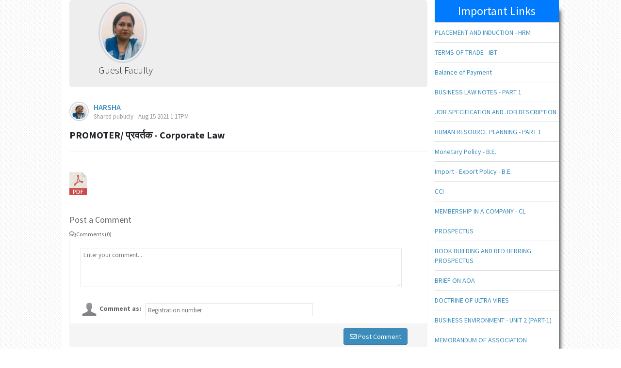

--- FILE ---
content_type: text/html; charset=utf-8
request_url: https://dspmuranchi.ac.in/FacultyBlogDetails.aspx?pid=Commerce&rid=harsha.narayan1@gmail.com&bid=127514
body_size: 29660
content:


<!DOCTYPE html>

<html xmlns="http://www.w3.org/1999/xhtml">
<head><meta http-equiv="Content-Type" content="text/html; charset=utf-8" /><title>
	:: Department of DSPMU, Ranchi (Jharkhand) ::
</title><meta name="description" content="Ranchi College is one of the oldest constituent units of Ranchi University. Beginning in 1926 as Intermediate College, Ranchi College was upgraded to graduate level in 1946 and post-graduate level in 1951. Thereafter, it is continuing to grow and expand. Today it teaches Intermediate and BA/BSc Honours and General Courses in 22 subjects, Postgraduate in 10 subjects, and has vocational and self-financed courses in Computer Application, Information Technology, Bachelor of Education, and Master of Law." /><meta name="keywords" content="Ranchi College Ranchi, Official Website of Ranchi College Ranchi,Bachelor of Arts (General),Arts College in Ranchi, B.Ed College in Ranchi, B. Sc. Electronic,B. Sc. (Hons.) in Information Technology,Master of Science (M.Sc.),Master of Law (LL M),Tribal Development Management,Diploma in G.I.S,Bachelor of Science (Hons)," /><meta name="viewport" content="width=device-width, initial-scale=1.0, maximum-scale=1.0, user-scalable=0" /><meta http-equiv="content-language" content="en" /><meta name="revisit-after" content="3 days" /><meta name="robots" content="all" /><meta name="title" content="Official Website Ranchi College Ranchi,Jharkhad,Best College in Ranchi" /><meta name="google-site-verification" content="AzJECpdpp2j9fRqxNucwDt4pDQdvFLJ6yrbqht6yGsE" /><link href="css/bootstrap.css" rel="stylesheet" /><link href="css/Mycss.css" rel="stylesheet" /><link href="css/slider.css" rel="stylesheet" /><link href="css/bootstrap-submenu.css" rel="stylesheet" /><link rel="stylesheet" href="Teachers/plugins/fontawesome-free/css/all.min.css" /><link href="Teachers/dist/css/AdminLTE.css" rel="stylesheet" />
    <style type="text/css">
        .link-header {
            padding: 0;
            margin: 0;
            background-color: #007bff;
        }

            .link-header h3 {
                padding: 10px;
                margin: 0;
            }

        .link-title {
            color: #fff;
            text-align: center;
        }

        #commentsHolder {
            border: 1px solid #f5f5f5;
        }

        .identityControlsHolder {
            margin: 18px 22px 10px 22px;
        }

            .identityControlsHolder img {
                height: 36px;
                width: 36px;
            }

            .identityControlsHolder input {
                background-color: #fff;
                border: 1px solid #e5e5e5;
                box-sizing: border-box;
                color: #222;
                display: inline-block;
                font-size: 13px;
                padding: 5px 2px 2px 5px;
                vertical-align: top;
                width: 50%;
                -moz-box-sizing: border-box;
                -webkit-box-sizing: border-box;
                -webkit-border-radius: 1px;
                -webkit-appearance: none;
                margin: 5px;
            }

        #commentBodyField {
            background-color: #fff;
            border: 1px solid #e5e5e5;
            box-sizing: border-box;
            color: #222;
            display: inline-block;
            font-size: 13px;
            padding: 5px 2px 2px 5px;
            vertical-align: top;
            width: 90%;
            -moz-box-sizing: border-box;
            -webkit-box-sizing: border-box;
            -webkit-border-radius: 1px;
            -webkit-appearance: none;
            margin: 18px 22px 10px 22px;
        }

        .buttonholder {
            background-color: #f5f5f5;
            padding: 10px 40px 4px 10px;
            clear: both;
            text-align: right;
        }

        .social:hover {
            -webkit-transform: scale(1.1);
            -moz-transform: scale(1.1);
            -o-transform: scale(1.1);
        }

        .social {
            -webkit-transform: scale(0.8);
            /* Browser Variations: */
            -moz-transform: scale(0.8);
            -o-transform: scale(0.8);
            -webkit-transition-duration: 0.5s;
            -moz-transition-duration: 0.5s;
            -o-transition-duration: 0.5s;
            font-size: 20px;
        }

        /*
    Multicoloured Hover Variations
*/

        #social-fb:hover {
            color: #3B5998;
        }

        #social-tw:hover {
            color: #4099FF;
        }

        #social-gp:hover {
            color: #d34836;
        }

        #social-em:hover {
            color: #f39c12;
        }
    </style>
</head>
<body>
    <form method="post" action="./FacultyBlogDetails.aspx?pid=Commerce&amp;rid=harsha.narayan1%40gmail.com&amp;bid=127514" onsubmit="javascript:return WebForm_OnSubmit();" id="form1">
<div class="aspNetHidden">
<input type="hidden" name="__EVENTTARGET" id="__EVENTTARGET" value="" />
<input type="hidden" name="__EVENTARGUMENT" id="__EVENTARGUMENT" value="" />
<input type="hidden" name="__VIEWSTATE" id="__VIEWSTATE" value="lkWH2Dl/qibETmSIZGwUHzWAwrbb1mooMRIBcOULT7T8LKRbQZoT75u6DmcWaC/A1p8c1LbNSo3DhAI7zHP5GNnQnSraNE+SLRKPZAOkUCWeVlkf93h+pu+7rMDu+k73otxloH8FSffDG8dahV6+/[base64]/BvEDAGpk9c1oNUmdHl6kPxcklWNIivxNcMLJJpvgOQGdOPfGNw58Fv6tdQkTxWeqxVqanME0Fm68wMXNWeJEwXR9V3uriQjJu33pOfa5yF0ZHdxwl0b8HDHM7z8gZoQsbHPSALjHVaYxH/nyX/Eg78c5VPYtbzy7t5S3eNCsLaubHx4ZIs9BrtFGVYzr8AD50Et0B0asc6wQ5Du0D6y9ls+a+8A8EaIN8RWP+nStk4NeHQoDeyuPR4mKR9YH6qZLwXUjvmzSyaVy3BGmVMj1J8RNKm459rXAU5KQrFGdEZFWKGcRpVbGhJ/vwK83oNWxDNNpxKYP40Ch3KjnGG7VMPp6HZgjHBsthLDtzcE+FCGDwOEtezeD6a3P/y74R1qO9Psy/+Zx1YC+gythnMdq1PEPpSMR0w2DWFsJknWA3yXf2uiZqxlfqCdsNA4aXeFKwLKBDxuO735Qml37H05wmksouDHj+R6rgi2dhzcD9FilEyoWjQe0+HuZpXd1385BWvwXiu1zVHvaon+iGxXpJ6sLBbp7LolGc48OOdDHxAy1qgSr/[base64]/tjv7tHW8dcwRcQ3paopMeChOPdvBGKve8Sc0G4mslx8xlyhcRQv9u86hv6JpcoNXAK24s72th8zun9GTU8JQumFGpj+ax5h/[base64]/CL2hzZvXWEUF6t+JOdzyUqYSeXWuZk5eKS+GAv9uG4BrT0BAKvzPgExCgXpGb8ijhPQNBpOUJgCW4X16cet4ZtfF91GL+AisP3TabwijvQn0nLcfiEo7XHoIxmaDAH5g/4R/tKY1YONFqM+Aj4uENDoG4UpfA3hagcjrUR6EdXZHymVjil65gJ+BHROqQV14XXxgO32g0OtAIu2IfPBSJlW/Zmf7tJhLPpDQI2oEN/lg35EyVynbV3cbjzF1JyPhLmlm+I+XU8JrlbOtdcYqh5gifVPFqv+zXot1mi7suo2IMLVIrdsbsR6tpeA6nOlYOPMBVoVKhNI4R2kpyVfhL/3z1BuZrRnL/SSUVXtmvyVRyQxiB3/aHo7vIprTVdO8CqPG5zW7n0uqzk7bpOxGua57G2m8RWeCfds+LjPzGBSfuWZaOpESpEEEN2EI4a7cyvlHdNR6Qr8GyrdrZYvz4mRBfm5Iw7khYkHLd+psNi4b+/ejIdiXBHIunaCOJFiXuBlmdwU1tVd+Ng+nerEeGsxznvfjBlvozDExW1lqfe2PFVod/4CXTv92wR+xl7DJIqX4g/Y4etSSJBFm+yYuI2a76H+rzz0lCVlXDZIR8s/C0HTe/XZPnZQwtRX/V+Yx/2d5mnl9DcVP/mAOHYurFTTrBsPzZuvc58jnK7HV0z54VVaEL10hplejdnlXsPN7kvY48sajLbXQhfX1Lq+ZyVydgpkWCBP3xs53eidr+RJ0ezl+vuMtmgefeJZhlS6a7JQKPhV4aniS1z/qytIVIIZP+WWLhfIyp9dkaLlE72Q1PfkBW8MBHjEc/h6JKZGgQWfZCoEG8ciGkDCiJjYnUTpCrKU74KEs+VMAiaRxiqr2ob0+CtF31XlKcDt2VKuFHK4I1rNTxjpWSF4WuZ2P/rhBu6PRGnqknkGNLbUhhT54hckD2lRL4Tu2kSinqQvA8JmorDcpApziTnGolGmZg+QaMBZ7zxCtjiZBsXG+Tx0tlh7b3N358nssKfF/MZPQf1hOMZIxhG87aFFDjBAlw9Au/uIt60caLMIMYt8M2D79rn+dmrmLvBGNv5r9Qjt04aB3OXLFWt+Bmb3xwDU2zN3gDNYtR9utHqM+ILFk613R+6gugKsduDOcOfDcy+/b6K5ROM1vJ3msXvDBxWDyaSO6ev+MvAMId7DQ0JkLSe8sKUP/xmoUXmtf6opSkEmSWGBSq4zKs7AWigFAI2sbZdTWGP68QHEzPIeVu1S0/XsM8eLmsUv59PJGowkhQN+X5IQsBMLoByhcGqE0tfWrk20QWqd3SCbINiawTjTaZEhXVRnikjY436f/snNGI10PQUjHKVZaFbdj18mx3w6IMPIMySaCsJBfTxPjemvMMCQIn4xkm3NUWcRzl4rxQgWfngxRfXK0hnnRWkhp/OQXdRV+5UgGO1GRtt9hoWzolfUjyJz/6+JkFTOS82VaK663MJHkDABexb93baJyDubaL+h7gBgzTQ9H9szhexIYUDKsOwyYzO/wyaKOqX7HzWwitBdVSo43GYH+6y4yC2QNt7NplA9OwuWjA4MKuOh+bcAK3AXQ0vzXL5Oc0Ir+56BOVXTgQpPqXq3PNSQteoLfQm0PGyfUI7uRPifwwurkFJetIYbo06bEukSaukvVgyHtioTqc3sY3lG3sMbmjL0hqS0NFaRoLHXfqp/6irFeam4RFcnK7dctQXR+BjAP6NYyP6bdtADN9y1DL0qE2LUkhGC7DA+uXD6k7RNGxXITRtz4RfKUmQ8OC4lSYa8cbJCBwkkJigdz12TPdCqux0gEuTDd7WWLa8FLqGF/0Gj15zmOMzr5FxSIUXBmFGwqGtQaNeV5CmnNlVTmY1RNdnLngUQ/DjvoDuygrIRiepbMPABv65R9qDVsJ6MfA0+hVhFyW+7bQ+tB+AwW/xzp6/LwteQX7kr+q7eTCe9iJlPYnbDtWPGp7rYN1LB82n3ZKJa12MPO5qkZ4bIKo4W72qqh3hJCjzRmik2zWOq7F4xBxhPBRr8ySwMskrfAcqsSkda33RG2pdjwkjqzqrfiau3+w4Fawqm42WzpTqWE1QZ9RLmkIP5XDGBSpErhFK4MOivwDI7nmb/aM67s7TcbKuX0Ht7NiJSGihdpPo/qr5MWeiiAAsfz6viDxzdFhUCLR+O95X9abwScpIV9GpEuIRlEI1CV4R3B9JGjqQ5xDL7av2kAYG/cdI0UNxK88qVpCtefkB9meBr8ChGH5slERHjz0C4vA1IX9BCFVq7vfK+bV5Lt6DH97Kr5Gq7oGm/LN/D5z2OC7+DXyLkegNFS7SwJEiXqLOAupbW8r3Kj9Ajc4LvRTcRMqNDm3QRYQ3zCUgNWRbNOAYYmR5ax/p1jeiL77osXYGzye8E+1LDUA14PR7n+ZwnEsJTlM3VSr9JmgGV+a2gc2/kkc5EoPEpYfRDE+vDXkgY1xBT2/AGvrdR2GXAP0Zon0EmtEv+TyEHYaeEkSuqGTIBBO2l3wOqsdMIIAlNXC+3nbTq1zhkTypL/bTRhrqlUoX9ytFwhdk9MCQWjIh/aZOBK8OWjEP9utSPSwPyAnMzMfDrgX7aNCCterYi5iphBEHTJE5N8mM9E/ORif81BKnSDQe9jp99VJ0392vL0lKYqSznOqHinDBa09M8Qf75K30CUjKdVGG/9LKTkRnXPGYOMOeRGMeWDDPKUnOogqOPQNVe5g3vJFLJ9P2CGKybzLSX8Yh11H0vtOnlboWxLif0Ek6CU+j+uZrUfMOT4ktH6vvOYitPyAFxc+MnrPFqkXr/ccR97ZNhSgnoPDlwCY4BbcV+xOPeOwoNErnpr12OOLYwGukbj9+WMGa4zeJll0Lc9LQcXuU/tKf+0wptoFS4DfWAJhH21bk8hoVxwPcj2gFSAZjorPzF6plvPzmc7KPuCVL/bByvkmyp5d8YOiSIzsCrAx5e6T+VOnhSdfUQHy2P1YHk2zDvWfXMmbYsHEYR2dL0ZP6Yw0fEnZupxxbJzTHqzF2GP4v/gR7fgpYNgO57i3CJLXVJolEqxJhbg0tJRVwkD+jrhR9gC2yqf4dG1X1hE5AvtNcqh83JDdicnwYph90Lpoijr9UIndoeP0n01MWumuQDXhqiXO/w+6s6so6rgX79rHfeyB3DyrHAoGWuSvP6sFsRdOdvGtfM3vcmwKfgsd6t+JaqNBMzHxtd84I3pp0bglstaLrnztuMfAgrXTZPu4+LoTvqO1gjwbwQ1BDpoaQ3sl6VG9BwivdARnbIGZwwU1kamXwyCtRum8I0bPd77dLq9Um91c0V6M7mzQs6dEG/KNV2mO7sJhu1fSEgHfN6DUYdHyNPNeps8/giqeUCtlVre0/VOuz7iiX8W7zhMwOmsjcenEn4ePJdh1fxY1eVrXSsvF7SeDNxfakeWhmehWSF1O3Mc2TbC8uvCWT2PRhIf+wG1yp4odXcyh+qG8P/YiFiTEfxPheU3UtBJdn7Z8QRQs9LoLuAb1Fm7M3xIT+ft8AiNyt8Si5Z2mlrxaQ9XVkByNhRgW6bU6w79rX0bTWQ1h4UMZkP0cAdaxeVSfPgOVQGcaRQnFLyG1PiOE3zzc1x5+jSRaZB++JSVtbPU9sfALiO8nDb9iR2EwuolEAPxmwn7NXdmC/6XnImStluU0jVAE9gfYC6ngwCZ/jp40mur+uPXsd0MsMlZmSBTWBpFkGSYJ7xWu9qAZWaly+EdhMGHg4h6Z723SXBoAMYmYfPB/LiVc7MKzPEONUOx06tDma0D3mF6371BF/x1KrEqnKBOba/KOOufeqb45kKiysHFUhCpR6xq76efWIr4+tjNXJsftzbcQisp6WFChZlKhWX2eWIu52Lmdvf1zouD8OKV037lWv9BHU1dDg/SwaVFBNZ9bvSUJ7nm7p68eJRPmwqsz8ifp3JNUj/m9Wp7agpGCq7vUXPS8foe8p+r6sM6mRJ94x6c7cPiUXg5jVbYzKnsOOcJ2c7tqH5kI+xyoeP+Q1eO6W214JNOdJaIPK0N9tMhBNagWm484FpmKuJt8Enhsuv/0ckZCS183/q5Nz4Thbl3t/nstWji3fiM77+iRu1kihIZ3jp6uxQi8FwteLuj8PeJIPMbcWIriDsUs/9Sa3yjn3uNiTGs+GwT6Lgdlt63TL093O3Tvm314N/H5bvQUt+OJwDtOPx35JXjd2/RfBsHyXuuhiRJel18lrTN5a8xfXD2SgRNy+U5dIS+TcwFVt7XoSFpZNAK9aPtfQSIhwAcQqefi3NMermOa//F3KgqFCXwsK+oAcI+oU/1V+lRhPF2g2i1Iw20kkwWDzTakPwS6Uz2IJhly5jQ+zepj1vA/[base64]/WFBaooFPX5c7BIL6WyVjfW4g3GMZ1xH75mWy4q74gTBGUUQi17jjVnN7uGlNnAtSEmfgUxpP0GVvvsuNrXrncqDrTtkuuxhcZ3KKZED4Y8wv31itteXNIC82WiE7zk6ZSaLuAnq+RlYzurbow3cBoFCEdFI6ycyXLC/tCSlnDn0LqGeapXLCYaOArg/FXYLX12wFxJRticudA4cp5v1Mn8FVZJK1mNU4Y8rBKQQW9m+UD/kSi+3Y1qbkZ0UvDudmOj7+FFHETieAq8e0d3mps4EHQqon7I+9IO0zS8o0+Lb+G+asy6i8dFx88usbRl9SttPrGoeeDois9LgK6h7CHEDlyLH/ouI09Uo8O2ZXkZ7cUo2mZLeqTfKicvfObpBSjnA/FVp3I+sQEqockpesV725y4dAT/feaEiUlg8qX1BgDcZZjuwQw1wuRExn5Gws9SiwZErjQPknN0zwD4DbENSP/IPuuiWhN6meDAET4gNV7Ka/qoRxrTZuPZBU5BVXpZ2o1I06o7AddMLhRcJfNhrLs5u+h3z52SN9/CXeHJjuV+hytTeXUk+WLSLBKIeSgGtpPz7a/vvmoYPgD9up5BEJDDWIfYwNuP81WIKEJNQheuQLi/p6DHx33YklApV0T9kK4tOsTHSYUWqP80E7fq4v3By1P+TG192BQlPCxtEtX3D2k0fusI6qzmbtK8z9N7hAhAyoXCr7cI/4G9jpW1fPa6Es7evyACm3OQl8YEaB95GU2XZx6AEIOWly70lehXVCLr5QmozRktG0Ve6e14LdpoGYRHvN/r2cttmi6NfhKpGGij1kBsGWPwoN7132ydWsArrsynea/xeoH7WJEUq/IT5dqNVBNU/jbyNredGwIt+f4R0HpP/xyWdY6u65+erlpv8red8vMKv+gW+6K90cmEipxK3P5SJZn95X7DcT3zmrm0AzI+xOyaQikPd6FOoOxT8+kOgRHdSSac3CNr/Oapx1sJgxWoDN10krnaCh9THUfdv0aIcs6piBv3Xt9i7zBMgOhU6Fq+IbIrRoiLImiZouUhFfrIyJLa8HmTEKDDCKe9r0yvGtKlb1EREkWs4RkLd4qh22scXmejJFwJSGcvmkfHz5gmi8/[base64]/Mfy4vn1TauvJYGEv/IyIaBx4VCKcA48oMDSDJIDxquR9crt6KqHJnGZvc8iVez8OO45i5sLcXqPxSU5z4d8BbhfMsF3/+axF+V5WWeMNB56JyzliNh6Hz7wGRpkUWHPVtTMVq3Xi5znaRtPn9fEhCPBegXqNyMgMU9vRfw/ObVRqzXRA+WQ4DcVlWepw7mu7yRelru5Ii7A0YN8RbbMMWNEaabJwvkLrO4qxXvyTUdjgAGe/es0vGfFChZLmW9afgby+FMVQkPzDly/34nRgmt2tJCKtHki5oDqKEnmm41jbgYkIvmAQzz5fIhzXbhbmLEN2mC502r29YLn6CoUaojBA9ngbMg9YAFUlY9aDcsMG4z97lreQOX1dRa9qURh69620M8UeL+SzHMvkO8kMwR5a2NLD529LBwg8wp+tQ4a82If6pXa/SlLJc+f+uBXbvfU4Ye7Jg1bXiYoEAbntQWWXSAZlYWsiFexLyeiw0I3iZin9R77Y/FzBdd3uzbpwlchNIWQYlH+XC/15TgZ2hejMYx20Yw+JpA3+Ers6d1fGzN05E18gBRL5gRakF0huTxFH5Q2L7bthBImFs7NXmc8AURmU8tP9l/9+Of6WNSx+TPRIHEzNELvUBwVGFhNHpBz93f+ghmrBrzILglq9ZfbmNQtdzKCXtNdITwkXK1GiRh3pw3OX1I/SoJ08FKuxc61XnYU/3UPZlzPeIR4EC9AEGxMv8ZrKCdO6/xdWxdP+5YuEz1SlvJRQvCE1+qCnpF5Qs1q1uZ7XGxk1mltv/CPLWUksf0cQjl0OppwBtQ6BP9cFL6KNDBM8FRqUQmezGjb8/sS3YCqo3KjarF5mI9cOd5xhlGrRLTG8B/1tU+I+yx1Wp6lMxkiDdNAZsj6RS7Hat9YnzHaxK/CJNvc18q5kCg50MDp/unuaLgmLB+R1pYStRylR4HRa658GNWGwLcdZOhE2E3dZ10xcRGgy+Fq2vM46coEq/IjdEPlPGhDUnBwHkx/VS8aGxJQ2XX1mPKTQg9EqrtxvbgV2zBDhfAlgAlo9V3ByDvxiDJlalsNT0e0iX6mxSsqRPT/2NGntssXNLkmK2toObQrUWIyUqb5a4xJds0XKKWG4KFOCRGgLTCZEkobY5aKWC+tSIYVvwJsZNDyaF1dOg==" />
</div>

<script type="text/javascript">
//<![CDATA[
var theForm = document.forms['form1'];
if (!theForm) {
    theForm = document.form1;
}
function __doPostBack(eventTarget, eventArgument) {
    if (!theForm.onsubmit || (theForm.onsubmit() != false)) {
        theForm.__EVENTTARGET.value = eventTarget;
        theForm.__EVENTARGUMENT.value = eventArgument;
        theForm.submit();
    }
}
//]]>
</script>


<script src="/WebResource.axd?d=pynGkmcFUV13He1Qd6_TZC0gM7CyX2Tr8MC5RHTc65W28PafAgn20wRg0YcOAAAfOz4JO06Jbj0PmYRVyQPodA2&amp;t=638101573125154820" type="text/javascript"></script>


<script src="/ScriptResource.axd?d=nv7asgRUU0tRmHNR2D6t1M2-V3RTM6B-U3SWrebDmFY_7PfDxkA0fjtsZ54Aolr6GYyD6AW6U95orgX4LV6uZagJAfAX_U87ALk4hUEGdbyMx6TJ829Aml81FlEUSHofkkg0olkaD6-RduaGEhImSQ2&amp;t=ffffffffcd955fc1" type="text/javascript"></script>
<script src="/ScriptResource.axd?d=D9drwtSJ4hBA6O8UhT6CQp5ayAhNvA8iwYfYmKBXBmMeKw_LxSBusoEl_Fd10t8JfLgZOuG75r1Z0D0mn5g_rUQtM8SnT3VZp2K9m5w0NK7qtCLjrc3f2_1S8PpUefQM-9EA8MTeBAFUtjTKDJzr4KTz2k_-5I7XjldWoybQK3g1&amp;t=ffffffffcd368728" type="text/javascript"></script>
<script type="text/javascript">
//<![CDATA[
if (typeof(Sys) === 'undefined') throw new Error('ASP.NET Ajax client-side framework failed to load.');
//]]>
</script>

<script src="/ScriptResource.axd?d=JnUc-DEDOM5KzzVKtsL1tf_HiLhdAj2wOlKnm36qNUxuQZhhZi1KLF_YQzmrv2OxQI2riq7jd75v9egF705NuH-T6dVbTA07fA4oAFivbk6kmNoalOATHuGvnJ61iKlu05zLQTKzNdBbWn48oqQD8DmLtI9N095d3sAREgt-8t0_T_0Z-Wk6WPWbDs4Yd1kB0&amp;t=ffffffffcd368728" type="text/javascript"></script>
<script type="text/javascript">
//<![CDATA[
function WebForm_OnSubmit() {
if (typeof(ValidatorOnSubmit) == "function" && ValidatorOnSubmit() == false) return false;
return true;
}
//]]>
</script>

<div class="aspNetHidden">

	<input type="hidden" name="__VIEWSTATEGENERATOR" id="__VIEWSTATEGENERATOR" value="C27633FB" />
</div>
        <div class="container">
            <!--header Start-->
            <!--content Start-->
            <script type="text/javascript">
//<![CDATA[
Sys.WebForms.PageRequestManager._initialize('ScriptManager1', 'form1', ['tUpdatePanel1','UpdatePanel1'], [], [], 90, '');
//]]>
</script>

            <div class="row" id="Main-content">
                <div class="col-md-12 nopadding">

                    <div class="col-md-9">
                        <div class="jumbotron" style="padding-top: 5px; padding-bottom: 5px;">
                            <div class="text-left">
                                <img class="profile-user-img img-circle" src="/UploadPhoto/Teachers/harsha.narayan1@gmail.com.jpeg" alt="Blog picture">
                                <p>Guest Faculty</p>
                            </div>
                        </div>
                        <!-- Post -->
                        <div class="post" style="padding-bottom: 10px;">
                            <div class="user-block">
                                <img class="img-circle img-bordered-sm" src="/UploadPhoto/Teachers/harsha.narayan1@gmail.com.jpeg" alt="Blog image">
                                <span class="username">
                                    <a href="#">HARSHA</a>
                                </span>
                                <span class="description">Shared publicly - Aug 15 2021  1:17PM</span>
                            </div>
                            <!-- /.user-block -->
                            <p style='font-size: 2rem; color: #212529; text-align: justify; font-weight: bold;'>
                                PROMOTER/ प्रवर्तक - Corporate Law
                            </p>
                            <hr />

                            <p>
                                
                                <hr />
                                <a href='pdf/Blog/PROMOTER (UNIT-1 PART-4).pdf' title='PROMOTER/ प्रवर्तक - Corporate Law' download><img src='pdf/blog/pdf-48.png'></a>
                            </p>
                            <hr />
                            <input type="hidden" name="hdn_blogid" id="hdn_blogid" value="127514" />

                            <div id="UpdatePanel1">
	
                            <div class="comment-form">
                                <h4 id="comment-post-message">Post a Comment</h4>

                                <span class="left">
                                    <a href="#" class="link-black text-sm"><i class="far fa-comments mr-1"></i>Comments (0)</a>
                                </span>
                                

                                <div id="commentsHolder">
                                    

                                    <textarea name="commentBodyField" rows="4" cols="50" id="commentBodyField" placeholder="Enter your comment...">
</textarea><br />
                                    <span id="RequiredFieldValidator1" style="color:Red;display:none;">Please Enter your comment</span>

                                    <div class="identityControlsHolder">
                                        <img src="Guest/Upload/Photo/user.jpg" />
                                        <label>Comment as:</label>
                                        <input name="txt_identity" type="text" id="txt_identity" placeholder="Registration number" />
                                        <span id="RequiredFieldValidator2" style="color:Red;display:none;">Please Enter your Registration Number</span>
                                    </div>
                                    <div class="buttonholder">

                                        <a id="btn_postcomment" class="btn btn-primary" href="javascript:WebForm_DoPostBackWithOptions(new WebForm_PostBackOptions(&quot;btn_postcomment&quot;, &quot;&quot;, true, &quot;&quot;, &quot;&quot;, false, true))"><i class="far fa-envelope"></i>&nbsp;Post Comment</a>
                                    </div>
                                </div>

                            </div>
                             
</div>
                        </div>
                        <!-- /.post -->

                    </div>
                    <div class="col-md-3 nopadding">
                        <div class="link-header">
                            <h3 class="link-title">Important Links</h3>
                        </div>
                        <ul class="list-group list-group-unbordered mb-3">

                            <li class='list-group-item'><a class='float-right' href='FacultyBlogDetails.aspx?pid=Commerce&rid=harsha.narayan1@gmail.com&bid=128107'  title='PLACEMENT AND INDUCTION - HRM'>PLACEMENT AND INDUCTION - HRM</a></li>
<li class='list-group-item'><a class='float-right' href='FacultyBlogDetails.aspx?pid=Commerce&rid=harsha.narayan1@gmail.com&bid=128105'  title='TERMS OF TRADE - IBT'>TERMS OF TRADE - IBT</a></li>
<li class='list-group-item'><a class='float-right' href='FacultyBlogDetails.aspx?pid=Commerce&rid=harsha.narayan1@gmail.com&bid=128104'  title='Balance of Payment'>Balance of Payment</a></li>
<li class='list-group-item'><a class='float-right' href='FacultyBlogDetails.aspx?pid=Commerce&rid=harsha.narayan1@gmail.com&bid=128103'  title='BUSINESS LAW NOTES - PART 1'>BUSINESS LAW NOTES - PART 1</a></li>
<li class='list-group-item'><a class='float-right' href='FacultyBlogDetails.aspx?pid=Commerce&rid=harsha.narayan1@gmail.com&bid=128032'  title='JOB SPECIFICATION AND JOB DESCRIPTION'>JOB SPECIFICATION AND JOB DESCRIPTION</a></li>
<li class='list-group-item'><a class='float-right' href='FacultyBlogDetails.aspx?pid=Commerce&rid=harsha.narayan1@gmail.com&bid=128031'  title='HUMAN RESOURCE PLANNING - PART 1'>HUMAN RESOURCE PLANNING - PART 1</a></li>
<li class='list-group-item'><a class='float-right' href='FacultyBlogDetails.aspx?pid=Commerce&rid=harsha.narayan1@gmail.com&bid=127978'  title='Monetary Policy - B.E.'>Monetary Policy - B.E.</a></li>
<li class='list-group-item'><a class='float-right' href='FacultyBlogDetails.aspx?pid=Commerce&rid=harsha.narayan1@gmail.com&bid=127977'  title='Import - Export Policy - B.E.'>Import - Export Policy - B.E.</a></li>
<li class='list-group-item'><a class='float-right' href='FacultyBlogDetails.aspx?pid=Commerce&rid=harsha.narayan1@gmail.com&bid=127971'  title='CCI'>CCI</a></li>
<li class='list-group-item'><a class='float-right' href='FacultyBlogDetails.aspx?pid=Commerce&rid=harsha.narayan1@gmail.com&bid=127939'  title='MEMBERSHIP IN A COMPANY - CL'>MEMBERSHIP IN A COMPANY - CL</a></li>
<li class='list-group-item'><a class='float-right' href='FacultyBlogDetails.aspx?pid=Commerce&rid=harsha.narayan1@gmail.com&bid=127934'  title='PROSPECTUS'>PROSPECTUS</a></li>
<li class='list-group-item'><a class='float-right' href='FacultyBlogDetails.aspx?pid=Commerce&rid=harsha.narayan1@gmail.com&bid=127933'  title='BOOK BUILDING AND RED HERRING PROSPECTUS'>BOOK BUILDING AND RED HERRING PROSPECTUS</a></li>
<li class='list-group-item'><a class='float-right' href='FacultyBlogDetails.aspx?pid=Commerce&rid=harsha.narayan1@gmail.com&bid=127782'  title='BRIEF ON AOA'>BRIEF ON AOA</a></li>
<li class='list-group-item'><a class='float-right' href='FacultyBlogDetails.aspx?pid=Commerce&rid=harsha.narayan1@gmail.com&bid=127767'  title='DOCTRINE OF ULTRA VIRES'>DOCTRINE OF ULTRA VIRES</a></li>
<li class='list-group-item'><a class='float-right' href='FacultyBlogDetails.aspx?pid=Commerce&rid=harsha.narayan1@gmail.com&bid=127766'  title='BUSINESS ENVIRONMENT - UNIT 2 (PART-1)'>BUSINESS ENVIRONMENT - UNIT 2 (PART-1)</a></li>
<li class='list-group-item'><a class='float-right' href='FacultyBlogDetails.aspx?pid=Commerce&rid=harsha.narayan1@gmail.com&bid=127765'  title='MEMORANDUM OF ASSOCIATION'>MEMORANDUM OF ASSOCIATION</a></li>
<li class='list-group-item'><a class='float-right' href='FacultyBlogDetails.aspx?pid=Commerce&rid=harsha.narayan1@gmail.com&bid=127713'  title='DEFUNCT COMPANIES AND DORMANT COMPANY'>DEFUNCT COMPANIES AND DORMANT COMPANY</a></li>
<li class='list-group-item'><a class='float-right' href='FacultyBlogDetails.aspx?pid=Commerce&rid=harsha.narayan1@gmail.com&bid=127514'  title='PROMOTER/ प्रवर्तक - Corporate Law'>PROMOTER/ प्रवर्तक - Corporate Law</a></li>
<li class='list-group-item'><a class='float-right' href='FacultyBlogDetails.aspx?pid=Commerce&rid=harsha.narayan1@gmail.com&bid=127513'  title='PESTEL / PEST/ PESTLE ANALYSIS'>PESTEL / PEST/ PESTLE ANALYSIS</a></li>
<li class='list-group-item'><a class='float-right' href='FacultyBlogDetails.aspx?pid=Commerce&rid=harsha.narayan1@gmail.com&bid=127500'  title='SWOT ANAYSIS'>SWOT ANAYSIS</a></li>
<li class='list-group-item'><a class='float-right' href='FacultyBlogDetails.aspx?pid=Commerce&rid=harsha.narayan1@gmail.com&bid=127483'  title='Business Environment (M.COM SEM 2) Unit 1 (Part-3)'>Business Environment (M.COM SEM 2) Unit 1 (Part-3)</a></li>
<li class='list-group-item'><a class='float-right' href='FacultyBlogDetails.aspx?pid=Commerce&rid=harsha.narayan1@gmail.com&bid=127480'  title='Corporate Law - UNIT -1 (Part -3)'>Corporate Law - UNIT -1 (Part -3)</a></li>
<li class='list-group-item'><a class='float-right' href='FacultyBlogDetails.aspx?pid=Commerce&rid=harsha.narayan1@gmail.com&bid=127479'  title='ONE PERSON COMPANY - CORPORATE LAW'>ONE PERSON COMPANY - CORPORATE LAW</a></li>
<li class='list-group-item'><a class='float-right' href='FacultyBlogDetails.aspx?pid=Commerce&rid=harsha.narayan1@gmail.com&bid=127448'  title='Business Environment(M.com Sem- 2) Part2'>Business Environment(M.com Sem- 2) Part2</a></li>
<li class='list-group-item'><a class='float-right' href='FacultyBlogDetails.aspx?pid=Commerce&rid=harsha.narayan1@gmail.com&bid=127447'  title='Producer Company - Corporate Law'>Producer Company - Corporate Law</a></li>
<li class='list-group-item'><a class='float-right' href='FacultyBlogDetails.aspx?pid=Commerce&rid=harsha.narayan1@gmail.com&bid=127443'  title='Corporate Law - Unit 1 (Part -2)'>Corporate Law - Unit 1 (Part -2)</a></li>
<li class='list-group-item'><a class='float-right' href='FacultyBlogDetails.aspx?pid=Commerce&rid=harsha.narayan1@gmail.com&bid=127441'  title='Business Environment (M.COM SEM  2)'>Business Environment (M.COM SEM  2)</a></li>
<li class='list-group-item'><a class='float-right' href='FacultyBlogDetails.aspx?pid=Commerce&rid=harsha.narayan1@gmail.com&bid=127436'  title='Corporate Law'>Corporate Law</a></li>
<li class='list-group-item'><a class='float-right' href='FacultyBlogDetails.aspx?pid=Commerce&rid=harsha.narayan1@gmail.com&bid=126790'  title='BUSINESS LAW - SAMPLE PAPER'>BUSINESS LAW - SAMPLE PAPER</a></li>

                        </ul>
                    </div>
                </div>
            </div>

            <!--Footer Start-->
            <div class="row" id="footer_copyright">
                <div class="col-md-12">

                    <div class="user-block">
                        <img class="img-circle img-bordered-sm" src="/UploadPhoto/Teachers/harsha.narayan1@gmail.com.jpeg" alt="Blog image" style="text-align: center !important; float: none;">
                    </div>

                    <p>Keep in touch with :
                      <a href=""><i id="social-fb" class="fab fa-facebook social"></i></a>
	            <a href=""><i id="social-tw" class="fab fa-twitter social"></i></a>
	            <a href="mailto:harsha.narayan1@gmail.com"><i id="social-email" class="fas fa-envelope social"></i></a>
                    <a href=""><i id="social-gp" class="fas fa-link social"></i></a>
                </p>
              

                </div>

            </div>
        </div>
        <script src="js/jquery-1.11.1.min.js"></script>
        <script src="js/bootstrap.min.js"></script>
        <script src="js/bootstrap-submenu.min.js"></script>
        <script>
            $('[data-submenu]').submenupicker();
        </script>
    
<script type="text/javascript">
//<![CDATA[
var Page_Validators =  new Array(document.getElementById("RequiredFieldValidator1"), document.getElementById("RequiredFieldValidator2"));
//]]>
</script>

<script type="text/javascript">
//<![CDATA[
var RequiredFieldValidator1 = document.all ? document.all["RequiredFieldValidator1"] : document.getElementById("RequiredFieldValidator1");
RequiredFieldValidator1.controltovalidate = "commentBodyField";
RequiredFieldValidator1.errormessage = "Please Enter your comment";
RequiredFieldValidator1.display = "Dynamic";
RequiredFieldValidator1.evaluationfunction = "RequiredFieldValidatorEvaluateIsValid";
RequiredFieldValidator1.initialvalue = "";
var RequiredFieldValidator2 = document.all ? document.all["RequiredFieldValidator2"] : document.getElementById("RequiredFieldValidator2");
RequiredFieldValidator2.controltovalidate = "txt_identity";
RequiredFieldValidator2.errormessage = "Please Enter your Registration Number";
RequiredFieldValidator2.display = "Dynamic";
RequiredFieldValidator2.evaluationfunction = "RequiredFieldValidatorEvaluateIsValid";
RequiredFieldValidator2.initialvalue = "";
//]]>
</script>


<script type="text/javascript">
//<![CDATA[

var Page_ValidationActive = false;
if (typeof(ValidatorOnLoad) == "function") {
    ValidatorOnLoad();
}

function ValidatorOnSubmit() {
    if (Page_ValidationActive) {
        return ValidatorCommonOnSubmit();
    }
    else {
        return true;
    }
}
        
document.getElementById('RequiredFieldValidator1').dispose = function() {
    Array.remove(Page_Validators, document.getElementById('RequiredFieldValidator1'));
}

document.getElementById('RequiredFieldValidator2').dispose = function() {
    Array.remove(Page_Validators, document.getElementById('RequiredFieldValidator2'));
}
//]]>
</script>
</form>
</body>
</html>


--- FILE ---
content_type: text/css
request_url: https://dspmuranchi.ac.in/Teachers/dist/css/AdminLTE.css
body_size: 110121
content:
@import url(https://fonts.googleapis.com/css?family=Source+Sans+Pro:300,400,600,700,300italic,400italic,600italic);
/*!
 *   AdminLTE v2.3.7
 *   Author: Almsaeed Studio
 *	 Website: Almsaeed Studio <http://almsaeedstudio.com>
 *   License: Open source - MIT
 *           Please visit http://opensource.org/licenses/MIT for more information
!*/
/*
 * Core: General Layout Style
 * -------------------------
 */
html,
body {
  min-height: 100%;
}
.layout-boxed html,
.layout-boxed body {
  height: 100%;
}
body {
  -webkit-font-smoothing: antialiased;
  -moz-osx-font-smoothing: grayscale;
  font-family: 'Source Sans Pro', 'Helvetica Neue', Helvetica, Arial, sans-serif;
  font-weight: 400;
  overflow-x: hidden;
  overflow-y: auto;
}
/* Layout */
.wrapper {
  min-height: 100%;
  position: relative;
  overflow: hidden;
}
.wrapper:before,
.wrapper:after {
  content: " ";
  display: table;
}
.wrapper:after {
  clear: both;
}
.layout-boxed .wrapper {
  max-width: 1250px;
  margin: 0 auto;
  min-height: 100%;
  box-shadow: 0 0 8px rgba(0, 0, 0, 0.5);
  position: relative;
}
.layout-boxed {
  background: url('../img/boxed-bg.jpg') repeat fixed;
}
/*
 * Content Wrapper - contains the main content
 * ```.right-side has been deprecated as of v2.0.0 in favor of .content-wrapper  ```
 */
.content-wrapper,
.right-side,
.main-footer {
  -webkit-transition: -webkit-transform 0.3s ease-in-out, margin 0.3s ease-in-out;
  -moz-transition: -moz-transform 0.3s ease-in-out, margin 0.3s ease-in-out;
  -o-transition: -o-transform 0.3s ease-in-out, margin 0.3s ease-in-out;
  transition: transform 0.3s ease-in-out, margin 0.3s ease-in-out;
  margin-left: 230px;
  z-index: 820;
}
.layout-top-nav .content-wrapper,
.layout-top-nav .right-side,
.layout-top-nav .main-footer {
  margin-left: 0;
}
@media (max-width: 767px) {
  .content-wrapper,
  .right-side,
  .main-footer {
    margin-left: 0;
  }
}
@media (min-width: 768px) {
  .sidebar-collapse .content-wrapper,
  .sidebar-collapse .right-side,
  .sidebar-collapse .main-footer {
    margin-left: 0;
  }
}
@media (max-width: 767px) {
  .sidebar-open .content-wrapper,
  .sidebar-open .right-side,
  .sidebar-open .main-footer {
    -webkit-transform: translate(230px, 0);
    -ms-transform: translate(230px, 0);
    -o-transform: translate(230px, 0);
    transform: translate(230px, 0);
  }
}
.content-wrapper,
.right-side {
  min-height: 100%;
  background-color: #ecf0f5;
  z-index: 800;
}
.main-footer {
  background: #fff;
  padding: 15px;
  color: #444;
  border-top: 1px solid #d2d6de;
}
/* Fixed layout */
.fixed .main-header,
.fixed .main-sidebar,
.fixed .left-side {
  position: fixed;
}
.fixed .main-header {
  top: 0;
  right: 0;
  left: 0;
}
.fixed .content-wrapper,
.fixed .right-side {
  padding-top: 50px;
}
@media (max-width: 767px) {
  .fixed .content-wrapper,
  .fixed .right-side {
    padding-top: 100px;
  }
}
.fixed.layout-boxed .wrapper {
  max-width: 100%;
}
body.hold-transition .content-wrapper,
body.hold-transition .right-side,
body.hold-transition .main-footer,
body.hold-transition .main-sidebar,
body.hold-transition .left-side,
body.hold-transition .main-header .navbar,
body.hold-transition .main-header .logo {
  /* Fix for IE */
  -webkit-transition: none;
  -o-transition: none;
  transition: none;
}
/* Content */
.content {
  min-height: 250px;
  padding: 15px;
  margin-right: auto;
  margin-left: auto;
  padding-left: 15px;
  padding-right: 15px;
}
/* H1 - H6 font */
h1,
h2,
h3,
h4,
h5,
h6,
.h1,
.h2,
.h3,
.h4,
.h5,
.h6 {
  font-family: 'Source Sans Pro', sans-serif;
}
/* General Links */
a {
  color: #3c8dbc;
}
a:hover,
a:active,
a:focus {
  outline: none;
  text-decoration: none;
  color: #72afd2;
}
/* Page Header */
.page-header {
  margin: 10px 0 20px 0;
  font-size: 22px;
}
.page-header > small {
  color: #666;
  display: block;
  margin-top: 5px;
}
/*
 * Component: Main Header
 * ----------------------
 */
.main-header {
  position: relative;
  max-height: 100px;
  z-index: 1030;
}
.main-header .navbar {
  -webkit-transition: margin-left 0.3s ease-in-out;
  -o-transition: margin-left 0.3s ease-in-out;
  transition: margin-left 0.3s ease-in-out;
  margin-bottom: 0;
  margin-left: 230px;
  border: none;
  min-height: 50px;
  border-radius: 0;
}
.layout-top-nav .main-header .navbar {
  margin-left: 0;
}
.main-header #navbar-search-input.form-control {
  background: rgba(255, 255, 255, 0.2);
  border-color: transparent;
}
.main-header #navbar-search-input.form-control:focus,
.main-header #navbar-search-input.form-control:active {
  border-color: rgba(0, 0, 0, 0.1);
  background: rgba(255, 255, 255, 0.9);
}
.main-header #navbar-search-input.form-control::-moz-placeholder {
  color: #ccc;
  opacity: 1;
}
.main-header #navbar-search-input.form-control:-ms-input-placeholder {
  color: #ccc;
}
.main-header #navbar-search-input.form-control::-webkit-input-placeholder {
  color: #ccc;
}
.main-header .navbar-custom-menu,
.main-header .navbar-right {
  float: right;
}
@media (max-width: 991px) {
  .main-header .navbar-custom-menu a,
  .main-header .navbar-right a {
    color: inherit;
    background: transparent;
  }
}
@media (max-width: 767px) {
  .main-header .navbar-right {
    float: none;
  }
  .navbar-collapse .main-header .navbar-right {
    margin: 7.5px -15px;
  }
  .main-header .navbar-right > li {
    color: inherit;
    border: 0;
  }
}
.main-header .sidebar-toggle {
  float: left;
  background-color: transparent;
  background-image: none;
  padding: 15px 15px;
  font-family: fontAwesome;
}
.main-header .sidebar-toggle:before {
  content: "\f0c9";
}
.main-header .sidebar-toggle:hover {
  color: #fff;
}
.main-header .sidebar-toggle:focus,
.main-header .sidebar-toggle:active {
  background: transparent;
}
.main-header .sidebar-toggle .icon-bar {
  display: none;
}
.main-header .navbar .nav > li.user > a > .fa,
.main-header .navbar .nav > li.user > a > .glyphicon,
.main-header .navbar .nav > li.user > a > .ion {
  margin-right: 5px;
}
.main-header .navbar .nav > li > a > .label {
  position: absolute;
  top: 9px;
  right: 7px;
  text-align: center;
  font-size: 9px;
  padding: 2px 3px;
  line-height: .9;
}
.main-header .logo {
  -webkit-transition: width 0.3s ease-in-out;
  -o-transition: width 0.3s ease-in-out;
  transition: width 0.3s ease-in-out;
  display: block;
  float: left;
  height: 50px;
  font-size: 20px;
  line-height: 50px;
  text-align: center;
  width: 230px;
  font-family: "Helvetica Neue", Helvetica, Arial, sans-serif;
  padding: 0 15px;
  font-weight: 300;
  overflow: hidden;
}
.main-header .logo .logo-lg {
  display: block;
}
.main-header .logo .logo-mini {
  display: none;
}
.main-header .navbar-brand {
  color: #fff;
}
.content-header {
  position: relative;
  padding: 15px 15px 0 15px;
}
.content-header > h1 {
  margin: 0;
  font-size: 24px;
}
.content-header > h1 > small {
  font-size: 15px;
  display: inline-block;
  padding-left: 4px;
  font-weight: 300;
}
.content-header > .breadcrumb {
  float: right;
  background: transparent;
  margin-top: 0;
  margin-bottom: 0;
  font-size: 12px;
  padding: 7px 5px;
  position: absolute;
  top: 15px;
  right: 10px;
  border-radius: 2px;
}
.content-header > .breadcrumb > li > a {
  color: #444;
  text-decoration: none;
  display: inline-block;
}
.content-header > .breadcrumb > li > a > .fa,
.content-header > .breadcrumb > li > a > .glyphicon,
.content-header > .breadcrumb > li > a > .ion {
  margin-right: 5px;
}
.content-header > .breadcrumb > li + li:before {
  content: '>\00a0';
}
@media (max-width: 991px) {
  .content-header > .breadcrumb {
    position: relative;
    margin-top: 5px;
    top: 0;
    right: 0;
    float: none;
    background: #d2d6de;
    padding-left: 10px;
  }
  .content-header > .breadcrumb li:before {
    color: #97a0b3;
  }
}
.navbar-toggle {
  color: #fff;
  border: 0;
  margin: 0;
  padding: 15px 15px;
}
@media (max-width: 991px) {
  .navbar-custom-menu .navbar-nav > li {
    float: left;
  }
  .navbar-custom-menu .navbar-nav {
    margin: 0;
    float: left;
  }
  .navbar-custom-menu .navbar-nav > li > a {
    padding-top: 15px;
    padding-bottom: 15px;
    line-height: 20px;
  }
}
@media (max-width: 767px) {
  .main-header {
    position: relative;
  }
  .main-header .logo,
  .main-header .navbar {
    width: 100%;
    float: none;
  }
  .main-header .navbar {
    margin: 0;
  }
  .main-header .navbar-custom-menu {
    float: right;
  }
}
@media (max-width: 991px) {
  .navbar-collapse.pull-left {
    float: none !important;
  }
  .navbar-collapse.pull-left + .navbar-custom-menu {
    display: block;
    position: absolute;
    top: 0;
    right: 40px;
  }
}
/*
 * Component: Sidebar
 * ------------------
 */
.main-sidebar,
.left-side {
  position: absolute;
  top: 0;
  left: 0;
  padding-top: 50px;
  min-height: 100%;
  width: 230px;
  z-index: 810;
  -webkit-transition: -webkit-transform 0.3s ease-in-out, width 0.3s ease-in-out;
  -moz-transition: -moz-transform 0.3s ease-in-out, width 0.3s ease-in-out;
  -o-transition: -o-transform 0.3s ease-in-out, width 0.3s ease-in-out;
  transition: transform 0.3s ease-in-out, width 0.3s ease-in-out;
}
@media (max-width: 767px) {
  .main-sidebar,
  .left-side {
    padding-top: 100px;
  }
}
@media (max-width: 767px) {
  .main-sidebar,
  .left-side {
    -webkit-transform: translate(-230px, 0);
    -ms-transform: translate(-230px, 0);
    -o-transform: translate(-230px, 0);
    transform: translate(-230px, 0);
  }
}
@media (min-width: 768px) {
  .sidebar-collapse .main-sidebar,
  .sidebar-collapse .left-side {
    -webkit-transform: translate(-230px, 0);
    -ms-transform: translate(-230px, 0);
    -o-transform: translate(-230px, 0);
    transform: translate(-230px, 0);
  }
}
@media (max-width: 767px) {
  .sidebar-open .main-sidebar,
  .sidebar-open .left-side {
    -webkit-transform: translate(0, 0);
    -ms-transform: translate(0, 0);
    -o-transform: translate(0, 0);
    transform: translate(0, 0);
  }
}
.sidebar {
  padding-bottom: 10px;
}
.sidebar-form input:focus {
  border-color: transparent;
}
.user-panel {
  position: relative;
  width: 100%;
  padding: 10px;
  overflow: hidden;
}
.user-panel:before,
.user-panel:after {
  content: " ";
  display: table;
}
.user-panel:after {
  clear: both;
}
.user-panel > .image > img {
  width: 100%;
  max-width: 45px;
  height: auto;
}
.user-panel > .info {
  padding: 5px 5px 5px 15px;
  line-height: 1;
  position: absolute;
  left: 55px;
}
.user-panel > .info > p {
  font-weight: 600;
  margin-bottom: 9px;
}
.user-panel > .info > a {
  text-decoration: none;
  padding-right: 5px;
  margin-top: 3px;
  font-size: 11px;
}
.user-panel > .info > a > .fa,
.user-panel > .info > a > .ion,
.user-panel > .info > a > .glyphicon {
  margin-right: 3px;
}
.sidebar-menu {
  list-style: none;
  margin: 0;
  padding: 0;
}
.sidebar-menu > li {
  position: relative;
  margin: 0;
  padding: 0;
}
.sidebar-menu > li > a {
  padding: 12px 5px 12px 15px;
  display: block;
}
.sidebar-menu > li > a > .fa,
.sidebar-menu > li > a > .glyphicon,
.sidebar-menu > li > a > .ion {
  width: 20px;
}
.sidebar-menu > li .label,
.sidebar-menu > li .badge {
  margin-right: 5px;
}
.sidebar-menu > li .badge {
  margin-top: 3px;
}
.sidebar-menu li.header {
  padding: 10px 25px 10px 15px;
  font-size: 12px;
}
.sidebar-menu li > a > .fa-angle-left,
.sidebar-menu li > a > .pull-right-container > .fa-angle-left {
  width: auto;
  height: auto;
  padding: 0;
  margin-right: 10px;
}
.sidebar-menu li.active > a > .fa-angle-left,
.sidebar-menu li.active > a > .pull-right-container > .fa-angle-left {
  -webkit-transform: rotate(-90deg);
  -ms-transform: rotate(-90deg);
  -o-transform: rotate(-90deg);
  transform: rotate(-90deg);
}
.sidebar-menu li.active > .treeview-menu {
  display: block;
}
.sidebar-menu .treeview-menu {
  display: none;
  list-style: none;
  padding: 0;
  margin: 0;
  padding-left: 5px;
}
.sidebar-menu .treeview-menu .treeview-menu {
  padding-left: 20px;
}
.sidebar-menu .treeview-menu > li {
  margin: 0;
}
.sidebar-menu .treeview-menu > li > a {
  padding: 5px 5px 5px 15px;
  display: block;
  font-size: 14px;
}
.sidebar-menu .treeview-menu > li > a > .fa,
.sidebar-menu .treeview-menu > li > a > .glyphicon,
.sidebar-menu .treeview-menu > li > a > .ion {
  width: 20px;
}
.sidebar-menu .treeview-menu > li > a > .pull-right-container > .fa-angle-left,
.sidebar-menu .treeview-menu > li > a > .pull-right-container > .fa-angle-down,
.sidebar-menu .treeview-menu > li > a > .fa-angle-left,
.sidebar-menu .treeview-menu > li > a > .fa-angle-down {
  width: auto;
}
/*
 * Component: Sidebar Mini
 */
@media (min-width: 768px) {
  .sidebar-mini.sidebar-collapse .content-wrapper,
  .sidebar-mini.sidebar-collapse .right-side,
  .sidebar-mini.sidebar-collapse .main-footer {
    margin-left: 50px !important;
    z-index: 840;
  }
  .sidebar-mini.sidebar-collapse .main-sidebar {
    -webkit-transform: translate(0, 0);
    -ms-transform: translate(0, 0);
    -o-transform: translate(0, 0);
    transform: translate(0, 0);
    width: 50px !important;
    z-index: 850;
  }
  .sidebar-mini.sidebar-collapse .sidebar-menu > li {
    position: relative;
  }
  .sidebar-mini.sidebar-collapse .sidebar-menu > li > a {
    margin-right: 0;
  }
  .sidebar-mini.sidebar-collapse .sidebar-menu > li > a > span {
    border-top-right-radius: 4px;
  }
  .sidebar-mini.sidebar-collapse .sidebar-menu > li:not(.treeview) > a > span {
    border-bottom-right-radius: 4px;
  }
  .sidebar-mini.sidebar-collapse .sidebar-menu > li > .treeview-menu {
    padding-top: 5px;
    padding-bottom: 5px;
    border-bottom-right-radius: 4px;
  }
  .sidebar-mini.sidebar-collapse .sidebar-menu > li:hover > a > span:not(.pull-right),
  .sidebar-mini.sidebar-collapse .sidebar-menu > li:hover > .treeview-menu {
    display: block !important;
    position: absolute;
    width: 180px;
    left: 50px;
  }
  .sidebar-mini.sidebar-collapse .sidebar-menu > li:hover > a > span {
    top: 0;
    margin-left: -3px;
    padding: 12px 5px 12px 20px;
    background-color: inherit;
  }
  .sidebar-mini.sidebar-collapse .sidebar-menu > li:hover > a > .pull-right-container {
    float: right;
    width: auto!important;
    left: 200px!important;
    top: 10px!important;
  }
  .sidebar-mini.sidebar-collapse .sidebar-menu > li:hover > a > .pull-right-container > .label:not(:first-of-type) {
    display: none;
  }
  .sidebar-mini.sidebar-collapse .sidebar-menu > li:hover > .treeview-menu {
    top: 44px;
    margin-left: 0;
  }
  .sidebar-mini.sidebar-collapse .main-sidebar .user-panel > .info,
  .sidebar-mini.sidebar-collapse .sidebar-form,
  .sidebar-mini.sidebar-collapse .sidebar-menu > li > a > span,
  .sidebar-mini.sidebar-collapse .sidebar-menu > li > .treeview-menu,
  .sidebar-mini.sidebar-collapse .sidebar-menu > li > a > .pull-right,
  .sidebar-mini.sidebar-collapse .sidebar-menu li.header {
    display: none !important;
    -webkit-transform: translateZ(0);
  }
  .sidebar-mini.sidebar-collapse .main-header .logo {
    width: 50px;
  }
  .sidebar-mini.sidebar-collapse .main-header .logo > .logo-mini {
    display: block;
    margin-left: -15px;
    margin-right: -15px;
    font-size: 18px;
  }
  .sidebar-mini.sidebar-collapse .main-header .logo > .logo-lg {
    display: none;
  }
  .sidebar-mini.sidebar-collapse .main-header .navbar {
    margin-left: 50px;
  }
}
.sidebar-menu,
.main-sidebar .user-panel,
.sidebar-menu > li.header {
  white-space: nowrap;
  overflow: hidden;
}
.sidebar-menu:hover {
  overflow: visible;
}
.sidebar-form,
.sidebar-menu > li.header {
  overflow: hidden;
  text-overflow: clip;
}
.sidebar-menu li > a {
  position: relative;
}
.sidebar-menu li > a > .pull-right-container {
  position: absolute;
  right: 10px;
  top: 50%;
  margin-top: -7px;
}
/*
 * Component: Control sidebar. By default, this is the right sidebar.
 */
.control-sidebar-bg {
  position: fixed;
  z-index: 1000;
  bottom: 0;
}
.control-sidebar-bg,
.control-sidebar {
  top: 0;
  right: -230px;
  width: 230px;
  -webkit-transition: right 0.3s ease-in-out;
  -o-transition: right 0.3s ease-in-out;
  transition: right 0.3s ease-in-out;
}
.control-sidebar {
  position: absolute;
  padding-top: 50px;
  z-index: 1010;
}
@media (max-width: 768px) {
  .control-sidebar {
    padding-top: 100px;
  }
}
.control-sidebar > .tab-content {
  padding: 10px 15px;
}
.control-sidebar.control-sidebar-open,
.control-sidebar.control-sidebar-open + .control-sidebar-bg {
  right: 0;
}
.control-sidebar-open .control-sidebar-bg,
.control-sidebar-open .control-sidebar {
  right: 0;
}
@media (min-width: 768px) {
  .control-sidebar-open .content-wrapper,
  .control-sidebar-open .right-side,
  .control-sidebar-open .main-footer {
    margin-right: 230px;
  }
}
.nav-tabs.control-sidebar-tabs > li:first-of-type > a,
.nav-tabs.control-sidebar-tabs > li:first-of-type > a:hover,
.nav-tabs.control-sidebar-tabs > li:first-of-type > a:focus {
  border-left-width: 0;
}
.nav-tabs.control-sidebar-tabs > li > a {
  border-radius: 0;
}
.nav-tabs.control-sidebar-tabs > li > a,
.nav-tabs.control-sidebar-tabs > li > a:hover {
  border-top: none;
  border-right: none;
  border-left: 1px solid transparent;
  border-bottom: 1px solid transparent;
}
.nav-tabs.control-sidebar-tabs > li > a .icon {
  font-size: 16px;
}
.nav-tabs.control-sidebar-tabs > li.active > a,
.nav-tabs.control-sidebar-tabs > li.active > a:hover,
.nav-tabs.control-sidebar-tabs > li.active > a:focus,
.nav-tabs.control-sidebar-tabs > li.active > a:active {
  border-top: none;
  border-right: none;
  border-bottom: none;
}
@media (max-width: 768px) {
  .nav-tabs.control-sidebar-tabs {
    display: table;
  }
  .nav-tabs.control-sidebar-tabs > li {
    display: table-cell;
  }
}
.control-sidebar-heading {
  font-weight: 400;
  font-size: 16px;
  padding: 10px 0;
  margin-bottom: 10px;
}
.control-sidebar-subheading {
  display: block;
  font-weight: 400;
  font-size: 14px;
}
.control-sidebar-menu {
  list-style: none;
  padding: 0;
  margin: 0 -15px;
}
.control-sidebar-menu > li > a {
  display: block;
  padding: 10px 15px;
}
.control-sidebar-menu > li > a:before,
.control-sidebar-menu > li > a:after {
  content: " ";
  display: table;
}
.control-sidebar-menu > li > a:after {
  clear: both;
}
.control-sidebar-menu > li > a > .control-sidebar-subheading {
  margin-top: 0;
}
.control-sidebar-menu .menu-icon {
  float: left;
  width: 35px;
  height: 35px;
  border-radius: 50%;
  text-align: center;
  line-height: 35px;
}
.control-sidebar-menu .menu-info {
  margin-left: 45px;
  margin-top: 3px;
}
.control-sidebar-menu .menu-info > .control-sidebar-subheading {
  margin: 0;
}
.control-sidebar-menu .menu-info > p {
  margin: 0;
  font-size: 11px;
}
.control-sidebar-menu .progress {
  margin: 0;
}
.control-sidebar-dark {
  color: #b8c7ce;
}
.control-sidebar-dark,
.control-sidebar-dark + .control-sidebar-bg {
  background: #222d32;
}
.control-sidebar-dark .nav-tabs.control-sidebar-tabs {
  border-bottom: #1c2529;
}
.control-sidebar-dark .nav-tabs.control-sidebar-tabs > li > a {
  background: #181f23;
  color: #b8c7ce;
}
.control-sidebar-dark .nav-tabs.control-sidebar-tabs > li > a,
.control-sidebar-dark .nav-tabs.control-sidebar-tabs > li > a:hover,
.control-sidebar-dark .nav-tabs.control-sidebar-tabs > li > a:focus {
  border-left-color: #141a1d;
  border-bottom-color: #141a1d;
}
.control-sidebar-dark .nav-tabs.control-sidebar-tabs > li > a:hover,
.control-sidebar-dark .nav-tabs.control-sidebar-tabs > li > a:focus,
.control-sidebar-dark .nav-tabs.control-sidebar-tabs > li > a:active {
  background: #1c2529;
}
.control-sidebar-dark .nav-tabs.control-sidebar-tabs > li > a:hover {
  color: #fff;
}
.control-sidebar-dark .nav-tabs.control-sidebar-tabs > li.active > a,
.control-sidebar-dark .nav-tabs.control-sidebar-tabs > li.active > a:hover,
.control-sidebar-dark .nav-tabs.control-sidebar-tabs > li.active > a:focus,
.control-sidebar-dark .nav-tabs.control-sidebar-tabs > li.active > a:active {
  background: #222d32;
  color: #fff;
}
.control-sidebar-dark .control-sidebar-heading,
.control-sidebar-dark .control-sidebar-subheading {
  color: #fff;
}
.control-sidebar-dark .control-sidebar-menu > li > a:hover {
  background: #1e282c;
}
.control-sidebar-dark .control-sidebar-menu > li > a .menu-info > p {
  color: #b8c7ce;
}
.control-sidebar-light {
  color: #5e5e5e;
}
.control-sidebar-light,
.control-sidebar-light + .control-sidebar-bg {
  background: #f9fafc;
  border-left: 1px solid #d2d6de;
}
.control-sidebar-light .nav-tabs.control-sidebar-tabs {
  border-bottom: #d2d6de;
}
.control-sidebar-light .nav-tabs.control-sidebar-tabs > li > a {
  background: #e8ecf4;
  color: #444444;
}
.control-sidebar-light .nav-tabs.control-sidebar-tabs > li > a,
.control-sidebar-light .nav-tabs.control-sidebar-tabs > li > a:hover,
.control-sidebar-light .nav-tabs.control-sidebar-tabs > li > a:focus {
  border-left-color: #d2d6de;
  border-bottom-color: #d2d6de;
}
.control-sidebar-light .nav-tabs.control-sidebar-tabs > li > a:hover,
.control-sidebar-light .nav-tabs.control-sidebar-tabs > li > a:focus,
.control-sidebar-light .nav-tabs.control-sidebar-tabs > li > a:active {
  background: #eff1f7;
}
.control-sidebar-light .nav-tabs.control-sidebar-tabs > li.active > a,
.control-sidebar-light .nav-tabs.control-sidebar-tabs > li.active > a:hover,
.control-sidebar-light .nav-tabs.control-sidebar-tabs > li.active > a:focus,
.control-sidebar-light .nav-tabs.control-sidebar-tabs > li.active > a:active {
  background: #f9fafc;
  color: #111;
}
.control-sidebar-light .control-sidebar-heading,
.control-sidebar-light .control-sidebar-subheading {
  color: #111;
}
.control-sidebar-light .control-sidebar-menu {
  margin-left: -14px;
}
.control-sidebar-light .control-sidebar-menu > li > a:hover {
  background: #f4f4f5;
}
.control-sidebar-light .control-sidebar-menu > li > a .menu-info > p {
  color: #5e5e5e;
}
/*
 * Component: Dropdown menus
 * -------------------------
 */
/*Dropdowns in general*/
.dropdown-menu {
  box-shadow: none;
  border-color: #eee;
}
.dropdown-menu > li > a {
  color: #777;
}
.dropdown-menu > li > a > .glyphicon,
.dropdown-menu > li > a > .fa,
.dropdown-menu > li > a > .ion {
  margin-right: 10px;
}
.dropdown-menu > li > a:hover {
  background-color: #e1e3e9;
  color: #333;
}
.dropdown-menu > .divider {
  background-color: #eee;
}
.navbar-nav > .notifications-menu > .dropdown-menu,
.navbar-nav > .messages-menu > .dropdown-menu,
.navbar-nav > .tasks-menu > .dropdown-menu {
  width: 280px;
  padding: 0 0 0 0;
  margin: 0;
  top: 100%;
}
.navbar-nav > .notifications-menu > .dropdown-menu > li,
.navbar-nav > .messages-menu > .dropdown-menu > li,
.navbar-nav > .tasks-menu > .dropdown-menu > li {
  position: relative;
}
.navbar-nav > .notifications-menu > .dropdown-menu > li.header,
.navbar-nav > .messages-menu > .dropdown-menu > li.header,
.navbar-nav > .tasks-menu > .dropdown-menu > li.header {
  border-top-left-radius: 4px;
  border-top-right-radius: 4px;
  border-bottom-right-radius: 0;
  border-bottom-left-radius: 0;
  background-color: #ffffff;
  padding: 7px 10px;
  border-bottom: 1px solid #f4f4f4;
  color: #444444;
  font-size: 14px;
}
.navbar-nav > .notifications-menu > .dropdown-menu > li.footer > a,
.navbar-nav > .messages-menu > .dropdown-menu > li.footer > a,
.navbar-nav > .tasks-menu > .dropdown-menu > li.footer > a {
  border-top-left-radius: 0;
  border-top-right-radius: 0;
  border-bottom-right-radius: 4px;
  border-bottom-left-radius: 4px;
  font-size: 12px;
  background-color: #fff;
  padding: 7px 10px;
  border-bottom: 1px solid #eeeeee;
  color: #444 !important;
  text-align: center;
}
@media (max-width: 991px) {
  .navbar-nav > .notifications-menu > .dropdown-menu > li.footer > a,
  .navbar-nav > .messages-menu > .dropdown-menu > li.footer > a,
  .navbar-nav > .tasks-menu > .dropdown-menu > li.footer > a {
    background: #fff !important;
    color: #444 !important;
  }
}
.navbar-nav > .notifications-menu > .dropdown-menu > li.footer > a:hover,
.navbar-nav > .messages-menu > .dropdown-menu > li.footer > a:hover,
.navbar-nav > .tasks-menu > .dropdown-menu > li.footer > a:hover {
  text-decoration: none;
  font-weight: normal;
}
.navbar-nav > .notifications-menu > .dropdown-menu > li .menu,
.navbar-nav > .messages-menu > .dropdown-menu > li .menu,
.navbar-nav > .tasks-menu > .dropdown-menu > li .menu {
  max-height: 200px;
  margin: 0;
  padding: 0;
  list-style: none;
  overflow-x: hidden;
}
.navbar-nav > .notifications-menu > .dropdown-menu > li .menu > li > a,
.navbar-nav > .messages-menu > .dropdown-menu > li .menu > li > a,
.navbar-nav > .tasks-menu > .dropdown-menu > li .menu > li > a {
  display: block;
  white-space: nowrap;
  /* Prevent text from breaking */
  border-bottom: 1px solid #f4f4f4;
}
.navbar-nav > .notifications-menu > .dropdown-menu > li .menu > li > a:hover,
.navbar-nav > .messages-menu > .dropdown-menu > li .menu > li > a:hover,
.navbar-nav > .tasks-menu > .dropdown-menu > li .menu > li > a:hover {
  background: #f4f4f4;
  text-decoration: none;
}
.navbar-nav > .notifications-menu > .dropdown-menu > li .menu > li > a {
  color: #444444;
  overflow: hidden;
  text-overflow: ellipsis;
  padding: 10px;
}
.navbar-nav > .notifications-menu > .dropdown-menu > li .menu > li > a > .glyphicon,
.navbar-nav > .notifications-menu > .dropdown-menu > li .menu > li > a > .fa,
.navbar-nav > .notifications-menu > .dropdown-menu > li .menu > li > a > .ion {
  width: 20px;
}
.navbar-nav > .messages-menu > .dropdown-menu > li .menu > li > a {
  margin: 0;
  padding: 10px 10px;
}
.navbar-nav > .messages-menu > .dropdown-menu > li .menu > li > a > div > img {
  margin: auto 10px auto auto;
  width: 40px;
  height: 40px;
}
.navbar-nav > .messages-menu > .dropdown-menu > li .menu > li > a > h4 {
  padding: 0;
  margin: 0 0 0 45px;
  color: #444444;
  font-size: 15px;
  position: relative;
}
.navbar-nav > .messages-menu > .dropdown-menu > li .menu > li > a > h4 > small {
  color: #999999;
  font-size: 10px;
  position: absolute;
  top: 0;
  right: 0;
}
.navbar-nav > .messages-menu > .dropdown-menu > li .menu > li > a > p {
  margin: 0 0 0 45px;
  font-size: 12px;
  color: #888888;
}
.navbar-nav > .messages-menu > .dropdown-menu > li .menu > li > a:before,
.navbar-nav > .messages-menu > .dropdown-menu > li .menu > li > a:after {
  content: " ";
  display: table;
}
.navbar-nav > .messages-menu > .dropdown-menu > li .menu > li > a:after {
  clear: both;
}
.navbar-nav > .tasks-menu > .dropdown-menu > li .menu > li > a {
  padding: 10px;
}
.navbar-nav > .tasks-menu > .dropdown-menu > li .menu > li > a > h3 {
  font-size: 14px;
  padding: 0;
  margin: 0 0 10px 0;
  color: #666666;
}
.navbar-nav > .tasks-menu > .dropdown-menu > li .menu > li > a > .progress {
  padding: 0;
  margin: 0;
}
.navbar-nav > .user-menu > .dropdown-menu {
  border-top-right-radius: 0;
  border-top-left-radius: 0;
  padding: 1px 0 0 0;
  border-top-width: 0;
  width: 280px;
}
.navbar-nav > .user-menu > .dropdown-menu,
.navbar-nav > .user-menu > .dropdown-menu > .user-body {
  border-bottom-right-radius: 4px;
  border-bottom-left-radius: 4px;
}
.navbar-nav > .user-menu > .dropdown-menu > li.user-header {
  height: 175px;
  padding: 10px;
  text-align: center;
}
.navbar-nav > .user-menu > .dropdown-menu > li.user-header > img {
  z-index: 5;
  height: 90px;
  width: 90px;
  border: 3px solid;
  border-color: transparent;
  border-color: rgba(255, 255, 255, 0.2);
}
.navbar-nav > .user-menu > .dropdown-menu > li.user-header > p {
  z-index: 5;
  color: #fff;
  color: rgba(255, 255, 255, 0.8);
  font-size: 17px;
  margin-top: 10px;
}
.navbar-nav > .user-menu > .dropdown-menu > li.user-header > p > small {
  display: block;
  font-size: 12px;
}
.navbar-nav > .user-menu > .dropdown-menu > .user-body {
  padding: 15px;
  border-bottom: 1px solid #f4f4f4;
  border-top: 1px solid #dddddd;
}
.navbar-nav > .user-menu > .dropdown-menu > .user-body:before,
.navbar-nav > .user-menu > .dropdown-menu > .user-body:after {
  content: " ";
  display: table;
}
.navbar-nav > .user-menu > .dropdown-menu > .user-body:after {
  clear: both;
}
.navbar-nav > .user-menu > .dropdown-menu > .user-body a {
  color: #444 !important;
}
@media (max-width: 991px) {
  .navbar-nav > .user-menu > .dropdown-menu > .user-body a {
    background: #fff !important;
    color: #444 !important;
  }
}
.navbar-nav > .user-menu > .dropdown-menu > .user-footer {
  background-color: #f9f9f9;
  padding: 10px;
}
.navbar-nav > .user-menu > .dropdown-menu > .user-footer:before,
.navbar-nav > .user-menu > .dropdown-menu > .user-footer:after {
  content: " ";
  display: table;
}
.navbar-nav > .user-menu > .dropdown-menu > .user-footer:after {
  clear: both;
}
.navbar-nav > .user-menu > .dropdown-menu > .user-footer .btn-default {
  color: #666666;
}
@media (max-width: 991px) {
  .navbar-nav > .user-menu > .dropdown-menu > .user-footer .btn-default:hover {
    background-color: #f9f9f9;
  }
}
.navbar-nav > .user-menu .user-image {
  float: left;
  width: 25px;
  height: 25px;
  border-radius: 50%;
  margin-right: 10px;
  margin-top: -2px;
}
@media (max-width: 767px) {
  .navbar-nav > .user-menu .user-image {
    float: none;
    margin-right: 0;
    margin-top: -8px;
    line-height: 10px;
  }
}
/* Add fade animation to dropdown menus by appending
 the class .animated-dropdown-menu to the .dropdown-menu ul (or ol)*/
.open:not(.dropup) > .animated-dropdown-menu {
  backface-visibility: visible !important;
  -webkit-animation: flipInX 0.7s both;
  -o-animation: flipInX 0.7s both;
  animation: flipInX 0.7s both;
}
@keyframes flipInX {
  0% {
    transform: perspective(400px) rotate3d(1, 0, 0, 90deg);
    transition-timing-function: ease-in;
    opacity: 0;
  }
  40% {
    transform: perspective(400px) rotate3d(1, 0, 0, -20deg);
    transition-timing-function: ease-in;
  }
  60% {
    transform: perspective(400px) rotate3d(1, 0, 0, 10deg);
    opacity: 1;
  }
  80% {
    transform: perspective(400px) rotate3d(1, 0, 0, -5deg);
  }
  100% {
    transform: perspective(400px);
  }
}
@-webkit-keyframes flipInX {
  0% {
    -webkit-transform: perspective(400px) rotate3d(1, 0, 0, 90deg);
    -webkit-transition-timing-function: ease-in;
    opacity: 0;
  }
  40% {
    -webkit-transform: perspective(400px) rotate3d(1, 0, 0, -20deg);
    -webkit-transition-timing-function: ease-in;
  }
  60% {
    -webkit-transform: perspective(400px) rotate3d(1, 0, 0, 10deg);
    opacity: 1;
  }
  80% {
    -webkit-transform: perspective(400px) rotate3d(1, 0, 0, -5deg);
  }
  100% {
    -webkit-transform: perspective(400px);
  }
}
/* Fix dropdown menu in navbars */
.navbar-custom-menu > .navbar-nav > li {
  position: relative;
}
.navbar-custom-menu > .navbar-nav > li > .dropdown-menu {
  position: absolute;
  right: 0;
  left: auto;
}
@media (max-width: 991px) {
  .navbar-custom-menu > .navbar-nav {
    float: right;
  }
  .navbar-custom-menu > .navbar-nav > li {
    position: static;
  }
  .navbar-custom-menu > .navbar-nav > li > .dropdown-menu {
    position: absolute;
    right: 5%;
    left: auto;
    border: 1px solid #ddd;
    background: #fff;
  }
}
/*
 * Component: Form
 * ---------------
 */
.form-control {
  border-radius: 0;
  box-shadow: none;
  border-color: #d2d6de;
}
.form-control:focus {
  border-color: #3c8dbc;
  box-shadow: none;
}
.form-control::-moz-placeholder,
.form-control:-ms-input-placeholder,
.form-control::-webkit-input-placeholder {
  color: #bbb;
  opacity: 1;
}
.form-control:not(select) {
  -webkit-appearance: none;
  -moz-appearance: none;
  appearance: none;
}
.form-group.has-success label {
  color: #00a65a;
}
.form-group.has-success .form-control,
.form-group.has-success .input-group-addon {
  border-color: #00a65a;
  box-shadow: none;
}
.form-group.has-success .help-block {
  color: #00a65a;
}
.form-group.has-warning label {
  color: #f39c12;
}
.form-group.has-warning .form-control,
.form-group.has-warning .input-group-addon {
  border-color: #f39c12;
  box-shadow: none;
}
.form-group.has-warning .help-block {
  color: #f39c12;
}
.form-group.has-error label {
  color: #dd4b39;
}
.form-group.has-error .form-control,
.form-group.has-error .input-group-addon {
  border-color: #dd4b39;
  box-shadow: none;
}
.form-group.has-error .help-block {
  color: #dd4b39;
}
/* Input group */
.input-group .input-group-addon {
  border-radius: 0;
  border-color: #d2d6de;
  background-color: #fff;
}
/* button groups */
.btn-group-vertical .btn.btn-flat:first-of-type,
.btn-group-vertical .btn.btn-flat:last-of-type {
  border-radius: 0;
}
.icheck > label {
  padding-left: 0;
}
/* support Font Awesome icons in form-control */
.form-control-feedback.fa {
  line-height: 34px;
}
.input-lg + .form-control-feedback.fa,
.input-group-lg + .form-control-feedback.fa,
.form-group-lg .form-control + .form-control-feedback.fa {
  line-height: 46px;
}
.input-sm + .form-control-feedback.fa,
.input-group-sm + .form-control-feedback.fa,
.form-group-sm .form-control + .form-control-feedback.fa {
  line-height: 30px;
}
/*
 * Component: Progress Bar
 * -----------------------
 */
.progress,
.progress > .progress-bar {
  -webkit-box-shadow: none;
  box-shadow: none;
}
.progress,
.progress > .progress-bar,
.progress .progress-bar,
.progress > .progress-bar .progress-bar {
  border-radius: 1px;
}
/* size variation */
.progress.sm,
.progress-sm {
  height: 10px;
}
.progress.sm,
.progress-sm,
.progress.sm .progress-bar,
.progress-sm .progress-bar {
  border-radius: 1px;
}
.progress.xs,
.progress-xs {
  height: 7px;
}
.progress.xs,
.progress-xs,
.progress.xs .progress-bar,
.progress-xs .progress-bar {
  border-radius: 1px;
}
.progress.xxs,
.progress-xxs {
  height: 3px;
}
.progress.xxs,
.progress-xxs,
.progress.xxs .progress-bar,
.progress-xxs .progress-bar {
  border-radius: 1px;
}
/* Vertical bars */
.progress.vertical {
  position: relative;
  width: 30px;
  height: 200px;
  display: inline-block;
  margin-right: 10px;
}
.progress.vertical > .progress-bar {
  width: 100%;
  position: absolute;
  bottom: 0;
}
.progress.vertical.sm,
.progress.vertical.progress-sm {
  width: 20px;
}
.progress.vertical.xs,
.progress.vertical.progress-xs {
  width: 10px;
}
.progress.vertical.xxs,
.progress.vertical.progress-xxs {
  width: 3px;
}
.progress-group .progress-text {
  font-weight: 600;
}
.progress-group .progress-number {
  float: right;
}
/* Remove margins from progress bars when put in a table */
.table tr > td .progress {
  margin: 0;
}
.progress-bar-light-blue,
.progress-bar-primary {
  background-color: #3c8dbc;
}
.progress-striped .progress-bar-light-blue,
.progress-striped .progress-bar-primary {
  background-image: -webkit-linear-gradient(45deg, rgba(255, 255, 255, 0.15) 25%, transparent 25%, transparent 50%, rgba(255, 255, 255, 0.15) 50%, rgba(255, 255, 255, 0.15) 75%, transparent 75%, transparent);
  background-image: -o-linear-gradient(45deg, rgba(255, 255, 255, 0.15) 25%, transparent 25%, transparent 50%, rgba(255, 255, 255, 0.15) 50%, rgba(255, 255, 255, 0.15) 75%, transparent 75%, transparent);
  background-image: linear-gradient(45deg, rgba(255, 255, 255, 0.15) 25%, transparent 25%, transparent 50%, rgba(255, 255, 255, 0.15) 50%, rgba(255, 255, 255, 0.15) 75%, transparent 75%, transparent);
}
.progress-bar-green,
.progress-bar-success {
  background-color: #00a65a;
}
.progress-striped .progress-bar-green,
.progress-striped .progress-bar-success {
  background-image: -webkit-linear-gradient(45deg, rgba(255, 255, 255, 0.15) 25%, transparent 25%, transparent 50%, rgba(255, 255, 255, 0.15) 50%, rgba(255, 255, 255, 0.15) 75%, transparent 75%, transparent);
  background-image: -o-linear-gradient(45deg, rgba(255, 255, 255, 0.15) 25%, transparent 25%, transparent 50%, rgba(255, 255, 255, 0.15) 50%, rgba(255, 255, 255, 0.15) 75%, transparent 75%, transparent);
  background-image: linear-gradient(45deg, rgba(255, 255, 255, 0.15) 25%, transparent 25%, transparent 50%, rgba(255, 255, 255, 0.15) 50%, rgba(255, 255, 255, 0.15) 75%, transparent 75%, transparent);
}
.progress-bar-aqua,
.progress-bar-info {
  background-color: #00c0ef;
}
.progress-striped .progress-bar-aqua,
.progress-striped .progress-bar-info {
  background-image: -webkit-linear-gradient(45deg, rgba(255, 255, 255, 0.15) 25%, transparent 25%, transparent 50%, rgba(255, 255, 255, 0.15) 50%, rgba(255, 255, 255, 0.15) 75%, transparent 75%, transparent);
  background-image: -o-linear-gradient(45deg, rgba(255, 255, 255, 0.15) 25%, transparent 25%, transparent 50%, rgba(255, 255, 255, 0.15) 50%, rgba(255, 255, 255, 0.15) 75%, transparent 75%, transparent);
  background-image: linear-gradient(45deg, rgba(255, 255, 255, 0.15) 25%, transparent 25%, transparent 50%, rgba(255, 255, 255, 0.15) 50%, rgba(255, 255, 255, 0.15) 75%, transparent 75%, transparent);
}
.progress-bar-yellow,
.progress-bar-warning {
  background-color: #f39c12;
}
.progress-striped .progress-bar-yellow,
.progress-striped .progress-bar-warning {
  background-image: -webkit-linear-gradient(45deg, rgba(255, 255, 255, 0.15) 25%, transparent 25%, transparent 50%, rgba(255, 255, 255, 0.15) 50%, rgba(255, 255, 255, 0.15) 75%, transparent 75%, transparent);
  background-image: -o-linear-gradient(45deg, rgba(255, 255, 255, 0.15) 25%, transparent 25%, transparent 50%, rgba(255, 255, 255, 0.15) 50%, rgba(255, 255, 255, 0.15) 75%, transparent 75%, transparent);
  background-image: linear-gradient(45deg, rgba(255, 255, 255, 0.15) 25%, transparent 25%, transparent 50%, rgba(255, 255, 255, 0.15) 50%, rgba(255, 255, 255, 0.15) 75%, transparent 75%, transparent);
}
.progress-bar-red,
.progress-bar-danger {
  background-color: #dd4b39;
}
.progress-striped .progress-bar-red,
.progress-striped .progress-bar-danger {
  background-image: -webkit-linear-gradient(45deg, rgba(255, 255, 255, 0.15) 25%, transparent 25%, transparent 50%, rgba(255, 255, 255, 0.15) 50%, rgba(255, 255, 255, 0.15) 75%, transparent 75%, transparent);
  background-image: -o-linear-gradient(45deg, rgba(255, 255, 255, 0.15) 25%, transparent 25%, transparent 50%, rgba(255, 255, 255, 0.15) 50%, rgba(255, 255, 255, 0.15) 75%, transparent 75%, transparent);
  background-image: linear-gradient(45deg, rgba(255, 255, 255, 0.15) 25%, transparent 25%, transparent 50%, rgba(255, 255, 255, 0.15) 50%, rgba(255, 255, 255, 0.15) 75%, transparent 75%, transparent);
}
/*
 * Component: Small Box
 * --------------------
 */
.small-box {
  border-radius: 2px;
  position: relative;
  display: block;
  margin-bottom: 20px;
  box-shadow: 0 1px 1px rgba(0, 0, 0, 0.1);
}
.small-box > .inner {
  padding: 10px;
}
.small-box > .small-box-footer {
  position: relative;
  text-align: center;
  padding: 3px 0;
  color: #fff;
  color: rgba(255, 255, 255, 0.8);
  display: block;
  z-index: 10;
  background: rgba(0, 0, 0, 0.1);
  text-decoration: none;
}
.small-box > .small-box-footer:hover {
  color: #fff;
  background: rgba(0, 0, 0, 0.15);
}
.small-box h3 {
  font-size: 38px;
  font-weight: bold;
  margin: 0 0 10px 0;
  white-space: nowrap;
  padding: 0;
}
.small-box p {
  font-size: 15px;
}
.small-box p > small {
  display: block;
  color: #f9f9f9;
  font-size: 13px;
  margin-top: 5px;
}
.small-box h3,
.small-box p {
  z-index: 5;
}
.small-box .icon {
  -webkit-transition: all 0.3s linear;
  -o-transition: all 0.3s linear;
  transition: all 0.3s linear;
  position: absolute;
  top: -10px;
  right: 10px;
  z-index: 0;
  font-size: 90px;
  color: rgba(0, 0, 0, 0.15);
}
.small-box:hover {
  text-decoration: none;
  color: #f9f9f9;
}
.small-box:hover .icon {
  font-size: 95px;
}
@media (max-width: 767px) {
  .small-box {
    text-align: center;
  }
  .small-box .icon {
    display: none;
  }
  .small-box p {
    font-size: 12px;
  }
}
/*
 * Component: Box
 * --------------
 */
.box {
  position: relative;
  border-radius: 3px;
  background: #ffffff;
  border-top: 3px solid #d2d6de;
  margin-bottom: 20px;
  width: 100%;
  box-shadow: 0 1px 1px rgba(0, 0, 0, 0.1);
}
.box.box-primary {
  border-top-color: #3c8dbc;
}
.box.box-info {
  border-top-color: #00c0ef;
}
.box.box-danger {
  border-top-color: #dd4b39;
}
.box.box-warning {
  border-top-color: #f39c12;
}
.box.box-success {
  border-top-color: #00a65a;
}
.box.box-default {
  border-top-color: #d2d6de;
}
.box.collapsed-box .box-body,
.box.collapsed-box .box-footer {
  display: none;
}
.box .nav-stacked > li {
  border-bottom: 1px solid #f4f4f4;
  margin: 0;
}
.box .nav-stacked > li:last-of-type {
  border-bottom: none;
}
.box.height-control .box-body {
  max-height: 300px;
  overflow: auto;
}
.box .border-right {
  border-right: 1px solid #f4f4f4;
}
.box .border-left {
  border-left: 1px solid #f4f4f4;
}
.box.box-solid {
  border-top: 0;
}
.box.box-solid > .box-header .btn.btn-default {
  background: transparent;
}
.box.box-solid > .box-header .btn:hover,
.box.box-solid > .box-header a:hover {
  background: rgba(0, 0, 0, 0.1);
}
.box.box-solid.box-default {
  border: 1px solid #d2d6de;
}
.box.box-solid.box-default > .box-header {
  color: #444444;
  background: #d2d6de;
  background-color: #d2d6de;
}
.box.box-solid.box-default > .box-header a,
.box.box-solid.box-default > .box-header .btn {
  color: #444444;
}
.box.box-solid.box-primary {
  border: 1px solid #3c8dbc;
}
.box.box-solid.box-primary > .box-header {
  color: #ffffff;
  background: #3c8dbc;
  background-color: #3c8dbc;
}
.box.box-solid.box-primary > .box-header a,
.box.box-solid.box-primary > .box-header .btn {
  color: #ffffff;
}
.box.box-solid.box-info {
  border: 1px solid #00c0ef;
}
.box.box-solid.box-info > .box-header {
  color: #ffffff;
  background: #00c0ef;
  background-color: #00c0ef;
}
.box.box-solid.box-info > .box-header a,
.box.box-solid.box-info > .box-header .btn {
  color: #ffffff;
}
.box.box-solid.box-danger {
  border: 1px solid #dd4b39;
}
.box.box-solid.box-danger > .box-header {
  color: #ffffff;
  background: #dd4b39;
  background-color: #dd4b39;
}
.box.box-solid.box-danger > .box-header a,
.box.box-solid.box-danger > .box-header .btn {
  color: #ffffff;
}
.box.box-solid.box-warning {
  border: 1px solid #f39c12;
}
.box.box-solid.box-warning > .box-header {
  color: #ffffff;
  background: #f39c12;
  background-color: #f39c12;
}
.box.box-solid.box-warning > .box-header a,
.box.box-solid.box-warning > .box-header .btn {
  color: #ffffff;
}
.box.box-solid.box-success {
  border: 1px solid #00a65a;
}
.box.box-solid.box-success > .box-header {
  color: #ffffff;
  background: #00a65a;
  background-color: #00a65a;
}
.box.box-solid.box-success > .box-header a,
.box.box-solid.box-success > .box-header .btn {
  color: #ffffff;
}
.box.box-solid > .box-header > .box-tools .btn {
  border: 0;
  box-shadow: none;
}
.box.box-solid[class*='bg'] > .box-header {
  color: #fff;
}
.box .box-group > .box {
  margin-bottom: 5px;
}
.box .knob-label {
  text-align: center;
  color: #333;
  font-weight: 100;
  font-size: 12px;
  margin-bottom: 0.3em;
}
.box > .overlay,
.overlay-wrapper > .overlay,
.box > .loading-img,
.overlay-wrapper > .loading-img {
  position: absolute;
  top: 0;
  left: 0;
  width: 100%;
  height: 100%;
}
.box .overlay,
.overlay-wrapper .overlay {
  z-index: 50;
  background: rgba(255, 255, 255, 0.7);
  border-radius: 3px;
}
.box .overlay > .fa,
.overlay-wrapper .overlay > .fa {
  position: absolute;
  top: 50%;
  left: 50%;
  margin-left: -15px;
  margin-top: -15px;
  color: #000;
  font-size: 30px;
}
.box .overlay.dark,
.overlay-wrapper .overlay.dark {
  background: rgba(0, 0, 0, 0.5);
}
.box-header:before,
.box-body:before,
.box-footer:before,
.box-header:after,
.box-body:after,
.box-footer:after {
  content: " ";
  display: table;
}
.box-header:after,
.box-body:after,
.box-footer:after {
  clear: both;
}
.box-header {
  color: #444;
  display: block;
  padding: 10px;
  position: relative;
}
.box-header.with-border {
  border-bottom: 1px solid maroon;
}
.collapsed-box .box-header.with-border {
  border-bottom: none;
}
.box-header > .fa,
.box-header > .glyphicon,
.box-header > .ion,
.box-header .box-title {
  display: inline-block;
  font-size: 18px;
  margin: 0;
  line-height: 1;
}
.box-header > .fa,
.box-header > .glyphicon,
.box-header > .ion {
  margin-right: 5px;
}
.box-header > .box-tools {
  position: absolute;
  right: 10px;
  top: 5px;
}
.box-header > .box-tools [data-toggle="tooltip"] {
  position: relative;
}
.box-header > .box-tools.pull-right .dropdown-menu {
  right: 0;
  left: auto;
}
.btn-box-tool {
  padding: 5px;
  font-size: 12px;
  background: transparent;
  color: #97a0b3;
}
.open .btn-box-tool,
.btn-box-tool:hover {
  color: #606c84;
}
.btn-box-tool.btn:active {
  box-shadow: none;
}
.box-body {
  border-top-left-radius: 0;
  border-top-right-radius: 0;
  border-bottom-right-radius: 3px;
  border-bottom-left-radius: 3px;
  padding: 10px;
}
.no-header .box-body {
  border-top-right-radius: 3px;
  border-top-left-radius: 3px;
}
.box-body > .table {
  margin-bottom: 0;
}
.box-body .fc {
  margin-top: 5px;
}
.box-body .full-width-chart {
  margin: -19px;
}
.box-body.no-padding .full-width-chart {
  margin: -9px;
}
.box-body .box-pane {
  border-top-left-radius: 0;
  border-top-right-radius: 0;
  border-bottom-right-radius: 0;
  border-bottom-left-radius: 3px;
}
.box-body .box-pane-right {
  border-top-left-radius: 0;
  border-top-right-radius: 0;
  border-bottom-right-radius: 3px;
  border-bottom-left-radius: 0;
}
.box-footer {
  border-top-left-radius: 0;
  border-top-right-radius: 0;
  border-bottom-right-radius: 3px;
  border-bottom-left-radius: 3px;
  border-top: 1px solid #f4f4f4;
  padding: 10px;
  background-color: #ffffff;
}
.chart-legend {
  margin: 10px 0;
}
@media (max-width: 991px) {
  .chart-legend > li {
    float: left;
    margin-right: 10px;
  }
}
.box-comments {
  background: #f7f7f7;
}
.box-comments .box-comment {
  padding: 8px 0;
  border-bottom: 1px solid #eee;
}
.box-comments .box-comment:before,
.box-comments .box-comment:after {
  content: " ";
  display: table;
}
.box-comments .box-comment:after {
  clear: both;
}
.box-comments .box-comment:last-of-type {
  border-bottom: 0;
}
.box-comments .box-comment:first-of-type {
  padding-top: 0;
}
.box-comments .box-comment img {
  float: left;
}
.box-comments .comment-text {
  margin-left: 40px;
  color: #555;
}
.box-comments .username {
  color: #444;
  display: block;
  font-weight: 600;
}
.box-comments .text-muted {
  font-weight: 400;
  font-size: 12px;
}
/* Widget: TODO LIST */
.todo-list {
  margin: 0;
  padding: 0;
  list-style: none;
  overflow: auto;
}
.todo-list > li {
  border-radius: 2px;
  padding: 10px;
  background: #f4f4f4;
  margin-bottom: 2px;
  border-left: 2px solid #e6e7e8;
  color: #444;
}
.todo-list > li:last-of-type {
  margin-bottom: 0;
}
.todo-list > li > input[type='checkbox'] {
  margin: 0 10px 0 5px;
}
.todo-list > li .text {
  display: inline-block;
  margin-left: 5px;
  font-weight: 600;
}
.todo-list > li .label {
  margin-left: 10px;
  font-size: 9px;
}
.todo-list > li .tools {
  display: none;
  float: right;
  color: #dd4b39;
}
.todo-list > li .tools > .fa,
.todo-list > li .tools > .glyphicon,
.todo-list > li .tools > .ion {
  margin-right: 5px;
  cursor: pointer;
}
.todo-list > li:hover .tools {
  display: inline-block;
}
.todo-list > li.done {
  color: #999;
}
.todo-list > li.done .text {
  text-decoration: line-through;
  font-weight: 500;
}
.todo-list > li.done .label {
  background: #d2d6de !important;
}
.todo-list .danger {
  border-left-color: #dd4b39;
}
.todo-list .warning {
  border-left-color: #f39c12;
}
.todo-list .info {
  border-left-color: #00c0ef;
}
.todo-list .success {
  border-left-color: #00a65a;
}
.todo-list .primary {
  border-left-color: #3c8dbc;
}
.todo-list .handle {
  display: inline-block;
  cursor: move;
  margin: 0 5px;
}
/* Chat widget (DEPRECATED - this will be removed in the next major release. Use Direct Chat instead)*/
.chat {
  padding: 5px 20px 5px 10px;
}
.chat .item {
  margin-bottom: 10px;
}
.chat .item:before,
.chat .item:after {
  content: " ";
  display: table;
}
.chat .item:after {
  clear: both;
}
.chat .item > img {
  width: 40px;
  height: 40px;
  border: 2px solid transparent;
  border-radius: 50%;
}
.chat .item > .online {
  border: 2px solid #00a65a;
}
.chat .item > .offline {
  border: 2px solid #dd4b39;
}
.chat .item > .message {
  margin-left: 55px;
  margin-top: -40px;
}
.chat .item > .message > .name {
  display: block;
  font-weight: 600;
}
.chat .item > .attachment {
  border-radius: 3px;
  background: #f4f4f4;
  margin-left: 65px;
  margin-right: 15px;
  padding: 10px;
}
.chat .item > .attachment > h4 {
  margin: 0 0 5px 0;
  font-weight: 600;
  font-size: 14px;
}
.chat .item > .attachment > p,
.chat .item > .attachment > .filename {
  font-weight: 600;
  font-size: 13px;
  font-style: italic;
  margin: 0;
}
.chat .item > .attachment:before,
.chat .item > .attachment:after {
  content: " ";
  display: table;
}
.chat .item > .attachment:after {
  clear: both;
}
.box-input {
  max-width: 200px;
}
.modal .panel-body {
  color: #444;
}
/*
 * Component: Info Box
 * -------------------
 */
.info-box {
  display: block;
  min-height: 90px;
  background: #fff;
  width: 100%;
  box-shadow: 0 1px 1px rgba(0, 0, 0, 0.1);
  border-radius: 2px;
  margin-bottom: 15px;
}
.info-box small {
  font-size: 14px;
}
.info-box .progress {
  background: rgba(0, 0, 0, 0.2);
  margin: 5px -10px 5px -10px;
  height: 2px;
}
.info-box .progress,
.info-box .progress .progress-bar {
  border-radius: 0;
}
.info-box .progress .progress-bar {
  background: #fff;
}
.info-box-icon {
  border-top-left-radius: 2px;
  border-top-right-radius: 0;
  border-bottom-right-radius: 0;
  border-bottom-left-radius: 2px;
  display: block;
  float: left;
  height: 90px;
  width: 90px;
  text-align: center;
  font-size: 45px;
  line-height: 90px;
  background: rgba(0, 0, 0, 0.2);
}
.info-box-icon > img {
  max-width: 100%;
}
.info-box-content {
  padding: 5px 10px;
  margin-left: 90px;
}
.info-box-number {
  display: block;
  font-weight: bold;
  font-size: 18px;
}
.progress-description,
.info-box-text {
  display: block;
  font-size: 14px;
  white-space: nowrap;
  overflow: hidden;
  text-overflow: ellipsis;
}
.info-box-text {
  text-transform: uppercase;
}
.info-box-more {
  display: block;
}
.progress-description {
  margin: 0;
}
/*
 * Component: Timeline
 * -------------------
 */
.timeline {
  position: relative;
  margin: 0 0 30px 0;
  padding: 0;
  list-style: none;
}
.timeline:before {
  content: '';
  position: absolute;
  top: 0;
  bottom: 0;
  width: 4px;
  background: #ddd;
  left: 31px;
  margin: 0;
  border-radius: 2px;
}
.timeline > li {
  position: relative;
  margin-right: 10px;
  margin-bottom: 15px;
}
.timeline > li:before,
.timeline > li:after {
  content: " ";
  display: table;
}
.timeline > li:after {
  clear: both;
}
.timeline > li > .timeline-item {
  -webkit-box-shadow: 0 1px 1px rgba(0, 0, 0, 0.1);
  box-shadow: 0 1px 1px rgba(0, 0, 0, 0.1);
  border-radius: 3px;
  margin-top: 0;
  background: #fff;
  color: #444;
  margin-left: 60px;
  margin-right: 15px;
  padding: 0;
  position: relative;
}
.timeline > li > .timeline-item > .time {
  color: #999;
  float: right;
  padding: 10px;
  font-size: 12px;
}
.timeline > li > .timeline-item > .timeline-header {
  margin: 0;
  color: #555;
  border-bottom: 1px solid #f4f4f4;
  padding: 10px;
  font-size: 16px;
  line-height: 1.1;
}
.timeline > li > .timeline-item > .timeline-header > a {
  font-weight: 600;
}
.timeline > li > .timeline-item > .timeline-body,
.timeline > li > .timeline-item > .timeline-footer {
  padding: 10px;
}
.timeline > li > .fa,
.timeline > li > .glyphicon,
.timeline > li > .ion {
  width: 30px;
  height: 30px;
  font-size: 15px;
  line-height: 30px;
  position: absolute;
  color: #666;
  background: #d2d6de;
  border-radius: 50%;
  text-align: center;
  left: 18px;
  top: 0;
}
.timeline > .time-label > span {
  font-weight: 600;
  padding: 5px;
  display: inline-block;
  background-color: #fff;
  border-radius: 4px;
}
.timeline-inverse > li > .timeline-item {
  background: #f0f0f0;
  border: 1px solid #ddd;
  -webkit-box-shadow: none;
  box-shadow: none;
}
.timeline-inverse > li > .timeline-item > .timeline-header {
  border-bottom-color: #ddd;
}
/*
 * Component: Button
 * -----------------
 */
.btn {
  border-radius: 3px;
  -webkit-box-shadow: none;
  box-shadow: none;
  border: 1px solid transparent;
}
.btn.uppercase {
  text-transform: uppercase;
}
.btn.btn-flat {
  border-radius: 0;
  -webkit-box-shadow: none;
  -moz-box-shadow: none;
  box-shadow: none;
  border-width: 1px;
}
.btn:active {
  -webkit-box-shadow: inset 0 3px 5px rgba(0, 0, 0, 0.125);
  -moz-box-shadow: inset 0 3px 5px rgba(0, 0, 0, 0.125);
  box-shadow: inset 0 3px 5px rgba(0, 0, 0, 0.125);
}
.btn:focus {
  outline: none;
}
.btn.btn-file {
  position: relative;
  overflow: hidden;
}
.btn.btn-file > input[type='file'] {
  position: absolute;
  top: 0;
  right: 0;
  min-width: 100%;
  min-height: 100%;
  font-size: 100px;
  text-align: right;
  opacity: 0;
  filter: alpha(opacity=0);
  outline: none;
  background: white;
  cursor: inherit;
  display: block;
}
.btn-default {
  background-color: #f4f4f4;
  color: #444;
  border-color: #ddd;
}
.btn-default:hover,
.btn-default:active,
.btn-default.hover {
  background-color: #e7e7e7;
}
.btn-primary {
  background-color: #3c8dbc;
  border-color: #367fa9;
}
.btn-primary:hover,
.btn-primary:active,
.btn-primary.hover {
  background-color: #367fa9;
}
.btn-success {
  background-color: #00a65a;
  border-color: #008d4c;
}
.btn-success:hover,
.btn-success:active,
.btn-success.hover {
  background-color: #008d4c;
}
.btn-info {
  background-color: #00c0ef;
  border-color: #00acd6;
}
.btn-info:hover,
.btn-info:active,
.btn-info.hover {
  background-color: #00acd6;
}
.btn-danger {
  background-color: #dd4b39;
  border-color: #d73925;
}
.btn-danger:hover,
.btn-danger:active,
.btn-danger.hover {
  background-color: #d73925;
}
.btn-warning {
  background-color: #f39c12;
  border-color: #e08e0b;
}
.btn-warning:hover,
.btn-warning:active,
.btn-warning.hover {
  background-color: #e08e0b;
}
.btn-outline {
  border: 1px solid #fff;
  background: transparent;
  color: #fff;
}
.btn-outline:hover,
.btn-outline:focus,
.btn-outline:active {
  color: rgba(255, 255, 255, 0.7);
  border-color: rgba(255, 255, 255, 0.7);
}
.btn-link {
  -webkit-box-shadow: none;
  box-shadow: none;
}
.btn[class*='bg-']:hover {
  -webkit-box-shadow: inset 0 0 100px rgba(0, 0, 0, 0.2);
  box-shadow: inset 0 0 100px rgba(0, 0, 0, 0.2);
}
.btn-app {
  border-radius: 3px;
  position: relative;
  padding: 15px 5px;
  margin: 0 0 10px 10px;
  min-width: 80px;
  height: 60px;
  text-align: center;
  color: #666;
  border: 1px solid #ddd;
  background-color: #f4f4f4;
  font-size: 12px;
}
.btn-app > .fa,
.btn-app > .glyphicon,
.btn-app > .ion {
  font-size: 20px;
  display: block;
}
.btn-app:hover {
  background: #f4f4f4;
  color: #444;
  border-color: #aaa;
}
.btn-app:active,
.btn-app:focus {
  -webkit-box-shadow: inset 0 3px 5px rgba(0, 0, 0, 0.125);
  -moz-box-shadow: inset 0 3px 5px rgba(0, 0, 0, 0.125);
  box-shadow: inset 0 3px 5px rgba(0, 0, 0, 0.125);
}
.btn-app > .badge {
  position: absolute;
  top: -3px;
  right: -10px;
  font-size: 10px;
  font-weight: 400;
}
/*
 * Component: Callout
 * ------------------
 */
.callout {
  border-radius: 3px;
  margin: 0 0 20px 0;
  padding: 15px 30px 15px 15px;
  border-left: 5px solid #eee;
}
.callout a {
  color: #fff;
  text-decoration: underline;
}
.callout a:hover {
  color: #eee;
}
.callout h4 {
  margin-top: 0;
  font-weight: 600;
}
.callout p:last-child {
  margin-bottom: 0;
}
.callout code,
.callout .highlight {
  background-color: #fff;
}
.callout.callout-danger {
  border-color: #c23321;
}
.callout.callout-warning {
  border-color: #c87f0a;
}
.callout.callout-info {
  border-color: #0097bc;
}
.callout.callout-success {
  border-color: #00733e;
}
/*
 * Component: alert
 * ----------------
 */
.alert {
  border-radius: 3px;
}
.alert h4 {
  font-weight: 600;
}
.alert .icon {
  margin-right: 10px;
}
.alert .close {
  color: #000;
  opacity: 0.2;
  filter: alpha(opacity=20);
}
.alert .close:hover {
  opacity: 0.5;
  filter: alpha(opacity=50);
}
.alert a {
  color: #fff;
  text-decoration: underline;
}
.alert-success {
  border-color: #008d4c;
}
.alert-danger,
.alert-error {
  border-color: #d73925;
}
.alert-warning {
  border-color: #e08e0b;
}
.alert-info {
  border-color: #00acd6;
}
/*
 * Component: Nav
 * --------------
 */
.nav > li > a:hover,
.nav > li > a:active,
.nav > li > a:focus {
  color: #444;
  background: #f7f7f7;
}
/* NAV PILLS */
.nav-pills > li > a {
  border-radius: 0;
  border-top: 3px solid transparent;
  color: #444;
}
.nav-pills > li > a > .fa,
.nav-pills > li > a > .glyphicon,
.nav-pills > li > a > .ion {
  margin-right: 5px;
}
.nav-pills > li.active > a,
.nav-pills > li.active > a:hover,
.nav-pills > li.active > a:focus {
  border-top-color: #3c8dbc;
}
.nav-pills > li.active > a {
  font-weight: 600;
}
/* NAV STACKED */
.nav-stacked > li > a {
  border-radius: 0;
  border-top: 0;
  border-left: 3px solid transparent;
  color: #444;
}
.nav-stacked > li.active > a,
.nav-stacked > li.active > a:hover {
  background: transparent;
  color: #444;
  border-top: 0;
  border-left-color: #3c8dbc;
}
.nav-stacked > li.header {
  border-bottom: 1px solid #ddd;
  color: #777;
  margin-bottom: 10px;
  padding: 5px 10px;
  text-transform: uppercase;
}
/* NAV TABS */
.nav-tabs-custom {
  margin-bottom: 20px;
  background: #fff;
  box-shadow: 0 1px 1px rgba(0, 0, 0, 0.1);
  border-radius: 3px;
}
.nav-tabs-custom > .nav-tabs {
  margin: 0;
  border-bottom-color: #f4f4f4;
  border-top-right-radius: 3px;
  border-top-left-radius: 3px;
}
.nav-tabs-custom > .nav-tabs > li {
  border-top: 3px solid transparent;
  margin-bottom: -2px;
  margin-right: 5px;
}
.nav-tabs-custom > .nav-tabs > li > a {
  color: #444;
  border-radius: 0;
}
.nav-tabs-custom > .nav-tabs > li > a.text-muted {
  color: #999;
}
.nav-tabs-custom > .nav-tabs > li > a,
.nav-tabs-custom > .nav-tabs > li > a:hover {
  background: transparent;
  margin: 0;
}
.nav-tabs-custom > .nav-tabs > li > a:hover {
  color: #999;
}
.nav-tabs-custom > .nav-tabs > li:not(.active) > a:hover,
.nav-tabs-custom > .nav-tabs > li:not(.active) > a:focus,
.nav-tabs-custom > .nav-tabs > li:not(.active) > a:active {
  border-color: transparent;
}
.nav-tabs-custom > .nav-tabs > li.active {
  border-top-color: #3c8dbc;
}
.nav-tabs-custom > .nav-tabs > li.active > a,
.nav-tabs-custom > .nav-tabs > li.active:hover > a {
  background-color: #fff;
  color: #444;
}
.nav-tabs-custom > .nav-tabs > li.active > a {
  border-top-color: transparent;
  border-left-color: #f4f4f4;
  border-right-color: #f4f4f4;
}
.nav-tabs-custom > .nav-tabs > li:first-of-type {
  margin-left: 0;
}
.nav-tabs-custom > .nav-tabs > li:first-of-type.active > a {
  border-left-color: transparent;
}
.nav-tabs-custom > .nav-tabs.pull-right {
  float: none !important;
}
.nav-tabs-custom > .nav-tabs.pull-right > li {
  float: right;
}
.nav-tabs-custom > .nav-tabs.pull-right > li:first-of-type {
  margin-right: 0;
}
.nav-tabs-custom > .nav-tabs.pull-right > li:first-of-type > a {
  border-left-width: 1px;
}
.nav-tabs-custom > .nav-tabs.pull-right > li:first-of-type.active > a {
  border-left-color: #f4f4f4;
  border-right-color: transparent;
}
.nav-tabs-custom > .nav-tabs > li.header {
  line-height: 35px;
  padding: 0 10px;
  font-size: 20px;
  color: #444;
}
.nav-tabs-custom > .nav-tabs > li.header > .fa,
.nav-tabs-custom > .nav-tabs > li.header > .glyphicon,
.nav-tabs-custom > .nav-tabs > li.header > .ion {
  margin-right: 5px;
}
.nav-tabs-custom > .tab-content {
  background: #fff;
  padding: 10px;
  border-bottom-right-radius: 3px;
  border-bottom-left-radius: 3px;
}
.nav-tabs-custom .dropdown.open > a:active,
.nav-tabs-custom .dropdown.open > a:focus {
  background: transparent;
  color: #999;
}
.nav-tabs-custom.tab-primary > .nav-tabs > li.active {
  border-top-color: #3c8dbc;
}
.nav-tabs-custom.tab-info > .nav-tabs > li.active {
  border-top-color: #00c0ef;
}
.nav-tabs-custom.tab-danger > .nav-tabs > li.active {
  border-top-color: #dd4b39;
}
.nav-tabs-custom.tab-warning > .nav-tabs > li.active {
  border-top-color: #f39c12;
}
.nav-tabs-custom.tab-success > .nav-tabs > li.active {
  border-top-color: #00a65a;
}
.nav-tabs-custom.tab-default > .nav-tabs > li.active {
  border-top-color: #d2d6de;
}
/* PAGINATION */
.pagination > li > a {
  background: #fafafa;
  color: #666;
}
.pagination.pagination-flat > li > a {
  border-radius: 0 !important;
}
/*
 * Component: Products List
 * ------------------------
 */
.products-list {
  list-style: none;
  margin: 0;
  padding: 0;
}
.products-list > .item {
  border-radius: 3px;
  -webkit-box-shadow: 0 1px 1px rgba(0, 0, 0, 0.1);
  box-shadow: 0 1px 1px rgba(0, 0, 0, 0.1);
  padding: 10px 0;
  background: #fff;
}
.products-list > .item:before,
.products-list > .item:after {
  content: " ";
  display: table;
}
.products-list > .item:after {
  clear: both;
}
.products-list .product-img {
  float: left;
}
.products-list .product-img img {
  width: 50px;
  height: 50px;
}
.products-list .product-info {
  margin-left: 60px;
}
.products-list .product-title {
  font-weight: 600;
}
.products-list .product-description {
  display: block;
  color: #999;
  overflow: hidden;
  white-space: nowrap;
  text-overflow: ellipsis;
}
.product-list-in-box > .item {
  -webkit-box-shadow: none;
  box-shadow: none;
  border-radius: 0;
  border-bottom: 1px solid #f4f4f4;
}
.product-list-in-box > .item:last-of-type {
  border-bottom-width: 0;
}
/*
 * Component: Table
 * ----------------
 */
.table > thead > tr > th,
.table > tbody > tr > th,
.table > tfoot > tr > th,
.table > thead > tr > td,
.table > tbody > tr > td,
.table > tfoot > tr > td {
  border-top: 1px solid #f4f4f4;
}
.table > thead > tr > th {
  border-bottom: 2px solid #f4f4f4;
}
.table tr td .progress {
  margin-top: 5px;
}
.table-bordered {
  border: 1px solid #f4f4f4;
}
.table-bordered > thead > tr > th,
.table-bordered > tbody > tr > th,
.table-bordered > tfoot > tr > th,
.table-bordered > thead > tr > td,
.table-bordered > tbody > tr > td,
.table-bordered > tfoot > tr > td {
  border: 1px solid #f4f4f4;
}
.table-bordered > thead > tr > th,
.table-bordered > thead > tr > td {
  border-bottom-width: 2px;
}
.table.no-border,
.table.no-border td,
.table.no-border th {
  border: 0;
}
/* .text-center in tables */
table.text-center,
table.text-center td,
table.text-center th {
  text-align: center;
}
.table.align th {
  text-align: left;
}
.table.align td {
  text-align: right;
}
/*
 * Component: Label
 * ----------------
 */
.label-default {
  background-color: #d2d6de;
  color: #444;
}
/*
 * Component: Direct Chat
 * ----------------------
 */
.direct-chat .box-body {
  border-bottom-right-radius: 0;
  border-bottom-left-radius: 0;
  position: relative;
  overflow-x: hidden;
  padding: 0;
}
.direct-chat.chat-pane-open .direct-chat-contacts {
  -webkit-transform: translate(0, 0);
  -ms-transform: translate(0, 0);
  -o-transform: translate(0, 0);
  transform: translate(0, 0);
}
.direct-chat-messages {
  -webkit-transform: translate(0, 0);
  -ms-transform: translate(0, 0);
  -o-transform: translate(0, 0);
  transform: translate(0, 0);
  padding: 10px;
  height: 250px;
  overflow: auto;
}
.direct-chat-msg,
.direct-chat-text {
  display: block;
}
.direct-chat-msg {
  margin-bottom: 10px;
}
.direct-chat-msg:before,
.direct-chat-msg:after {
  content: " ";
  display: table;
}
.direct-chat-msg:after {
  clear: both;
}
.direct-chat-messages,
.direct-chat-contacts {
  -webkit-transition: -webkit-transform 0.5s ease-in-out;
  -moz-transition: -moz-transform 0.5s ease-in-out;
  -o-transition: -o-transform 0.5s ease-in-out;
  transition: transform 0.5s ease-in-out;
}
.direct-chat-text {
  border-radius: 5px;
  position: relative;
  padding: 5px 10px;
  background: #d2d6de;
  border: 1px solid #d2d6de;
  margin: 5px 0 0 50px;
  color: #444444;
}
.direct-chat-text:after,
.direct-chat-text:before {
  position: absolute;
  right: 100%;
  top: 15px;
  border: solid transparent;
  border-right-color: #d2d6de;
  content: ' ';
  height: 0;
  width: 0;
  pointer-events: none;
}
.direct-chat-text:after {
  border-width: 5px;
  margin-top: -5px;
}
.direct-chat-text:before {
  border-width: 6px;
  margin-top: -6px;
}
.right .direct-chat-text {
  margin-right: 50px;
  margin-left: 0;
}
.right .direct-chat-text:after,
.right .direct-chat-text:before {
  right: auto;
  left: 100%;
  border-right-color: transparent;
  border-left-color: #d2d6de;
}
.direct-chat-img {
  border-radius: 50%;
  float: left;
  width: 40px;
  height: 40px;
}
.right .direct-chat-img {
  float: right;
}
.direct-chat-info {
  display: block;
  margin-bottom: 2px;
  font-size: 12px;
}
.direct-chat-name {
  font-weight: 600;
}
.direct-chat-timestamp {
  color: #999;
}
.direct-chat-contacts-open .direct-chat-contacts {
  -webkit-transform: translate(0, 0);
  -ms-transform: translate(0, 0);
  -o-transform: translate(0, 0);
  transform: translate(0, 0);
}
.direct-chat-contacts {
  -webkit-transform: translate(101%, 0);
  -ms-transform: translate(101%, 0);
  -o-transform: translate(101%, 0);
  transform: translate(101%, 0);
  position: absolute;
  top: 0;
  bottom: 0;
  height: 250px;
  width: 100%;
  background: #222d32;
  color: #fff;
  overflow: auto;
}
.contacts-list > li {
  border-bottom: 1px solid rgba(0, 0, 0, 0.2);
  padding: 10px;
  margin: 0;
}
.contacts-list > li:before,
.contacts-list > li:after {
  content: " ";
  display: table;
}
.contacts-list > li:after {
  clear: both;
}
.contacts-list > li:last-of-type {
  border-bottom: none;
}
.contacts-list-img {
  border-radius: 50%;
  width: 40px;
  float: left;
}
.contacts-list-info {
  margin-left: 45px;
  color: #fff;
}
.contacts-list-name,
.contacts-list-status {
  display: block;
}
.contacts-list-name {
  font-weight: 600;
}
.contacts-list-status {
  font-size: 12px;
}
.contacts-list-date {
  color: #aaa;
  font-weight: normal;
}
.contacts-list-msg {
  color: #999;
}
.direct-chat-danger .right > .direct-chat-text {
  background: #dd4b39;
  border-color: #dd4b39;
  color: #ffffff;
}
.direct-chat-danger .right > .direct-chat-text:after,
.direct-chat-danger .right > .direct-chat-text:before {
  border-left-color: #dd4b39;
}
.direct-chat-primary .right > .direct-chat-text {
  background: #3c8dbc;
  border-color: #3c8dbc;
  color: #ffffff;
}
.direct-chat-primary .right > .direct-chat-text:after,
.direct-chat-primary .right > .direct-chat-text:before {
  border-left-color: #3c8dbc;
}
.direct-chat-warning .right > .direct-chat-text {
  background: #f39c12;
  border-color: #f39c12;
  color: #ffffff;
}
.direct-chat-warning .right > .direct-chat-text:after,
.direct-chat-warning .right > .direct-chat-text:before {
  border-left-color: #f39c12;
}
.direct-chat-info .right > .direct-chat-text {
  background: #00c0ef;
  border-color: #00c0ef;
  color: #ffffff;
}
.direct-chat-info .right > .direct-chat-text:after,
.direct-chat-info .right > .direct-chat-text:before {
  border-left-color: #00c0ef;
}
.direct-chat-success .right > .direct-chat-text {
  background: #00a65a;
  border-color: #00a65a;
  color: #ffffff;
}
.direct-chat-success .right > .direct-chat-text:after,
.direct-chat-success .right > .direct-chat-text:before {
  border-left-color: #00a65a;
}
/*
 * Component: Users List
 * ---------------------
 */
.users-list > li {
  width: 25%;
  float: left;
  padding: 10px;
  text-align: center;
}
.users-list > li img {
  border-radius: 50%;
  max-width: 100%;
  height: auto;
}
.users-list > li > a:hover,
.users-list > li > a:hover .users-list-name {
  color: #999;
}
.users-list-name,
.users-list-date {
  display: block;
}
.users-list-name {
  font-weight: 600;
  color: #444;
  overflow: hidden;
  white-space: nowrap;
  text-overflow: ellipsis;
}
.users-list-date {
  color: #999;
  font-size: 12px;
}
/*
 * Component: Carousel
 * -------------------
 */
.carousel-control.left,
.carousel-control.right {
  background-image: none;
}
.carousel-control > .fa {
  font-size: 40px;
  position: absolute;
  top: 50%;
  z-index: 5;
  display: inline-block;
  margin-top: -20px;
}
/*
 * Component: modal
 * ----------------
 */
.modal {
  background: rgba(0, 0, 0, 0.3);
}
.modal-content {
  border-radius: 0;
  -webkit-box-shadow: 0 2px 3px rgba(0, 0, 0, 0.125);
  box-shadow: 0 2px 3px rgba(0, 0, 0, 0.125);
  border: 0;
}
@media (min-width: 768px) {
  .modal-content {
    -webkit-box-shadow: 0 2px 3px rgba(0, 0, 0, 0.125);
    box-shadow: 0 2px 3px rgba(0, 0, 0, 0.125);
  }
}
.modal-header {
  border-bottom-color: #f4f4f4;
}
.modal-footer {
  border-top-color: #f4f4f4;
}
.modal-primary .modal-header,
.modal-primary .modal-footer {
  border-color: #307095;
}
.modal-warning .modal-header,
.modal-warning .modal-footer {
  border-color: #c87f0a;
}
.modal-info .modal-header,
.modal-info .modal-footer {
  border-color: #0097bc;
}
.modal-success .modal-header,
.modal-success .modal-footer {
  border-color: #00733e;
}
.modal-danger .modal-header,
.modal-danger .modal-footer {
  border-color: #c23321;
}
/*
 * Component: Social Widgets
 * -------------------------
 */
.box-widget {
  border: none;
  position: relative;
}
.widget-user .widget-user-header {
  padding: 20px;
  height: 120px;
  border-top-right-radius: 3px;
  border-top-left-radius: 3px;
}
.widget-user .widget-user-username {
  margin-top: 0;
  margin-bottom: 5px;
  font-size: 25px;
  font-weight: 300;
  text-shadow: 0 1px 1px rgba(0, 0, 0, 0.2);
}
.widget-user .widget-user-desc {
  margin-top: 0;
}
.widget-user .widget-user-image {
  position: absolute;
  top: 65px;
  left: 50%;
  margin-left: -45px;
}
.widget-user .widget-user-image > img {
  width: 90px;
  height: auto;
  border: 3px solid #fff;
}
.widget-user .box-footer {
  padding-top: 30px;
}
.widget-user-2 .widget-user-header {
  padding: 20px;
  border-top-right-radius: 3px;
  border-top-left-radius: 3px;
}
.widget-user-2 .widget-user-username {
  margin-top: 5px;
  margin-bottom: 5px;
  font-size: 25px;
  font-weight: 300;
}
.widget-user-2 .widget-user-desc {
  margin-top: 0;
}
.widget-user-2 .widget-user-username,
.widget-user-2 .widget-user-desc {
  margin-left: 75px;
}
.widget-user-2 .widget-user-image > img {
  width: 65px;
  height: auto;
  float: left;
}
/*
 * Page: Mailbox
 * -------------
 */
.mailbox-messages > .table {
  margin: 0;
}
.mailbox-controls {
  padding: 5px;
}
.mailbox-controls.with-border {
  border-bottom: 1px solid #f4f4f4;
}
.mailbox-read-info {
  border-bottom: 1px solid #f4f4f4;
  padding: 10px;
}
.mailbox-read-info h3 {
  font-size: 20px;
  margin: 0;
}
.mailbox-read-info h5 {
  margin: 0;
  padding: 5px 0 0 0;
}
.mailbox-read-time {
  color: #999;
  font-size: 13px;
}
.mailbox-read-message {
  padding: 10px;
}
.mailbox-attachments li {
  float: left;
  width: 200px;
  border: 1px solid #eee;
  margin-bottom: 10px;
  margin-right: 10px;
}
.mailbox-attachment-name {
  font-weight: bold;
  color: #666;
}
.mailbox-attachment-icon,
.mailbox-attachment-info,
.mailbox-attachment-size {
  display: block;
}
.mailbox-attachment-info {
  padding: 10px;
  background: #f4f4f4;
}
.mailbox-attachment-size {
  color: #999;
  font-size: 12px;
}
.mailbox-attachment-icon {
  text-align: center;
  font-size: 65px;
  color: #666;
  padding: 20px 10px;
}
.mailbox-attachment-icon.has-img {
  padding: 0;
}
.mailbox-attachment-icon.has-img > img {
  max-width: 100%;
  height: auto;
}
/*
 * Page: Lock Screen
 * -----------------
 */
/* ADD THIS CLASS TO THE <BODY> TAG */
.lockscreen {
  background: #d2d6de;
}
.lockscreen-logo {
  font-size: 35px;
  text-align: center;
  margin-bottom: 25px;
  font-weight: 300;
}
.lockscreen-logo a {
  color: #444;
}
.lockscreen-wrapper {
  max-width: 400px;
  margin: 0 auto;
  margin-top: 10%;
}
/* User name [optional] */
.lockscreen .lockscreen-name {
  text-align: center;
  font-weight: 600;
}
/* Will contain the image and the sign in form */
.lockscreen-item {
  border-radius: 4px;
  padding: 0;
  background: #fff;
  position: relative;
  margin: 10px auto 30px auto;
  width: 290px;
}
/* User image */
.lockscreen-image {
  border-radius: 50%;
  position: absolute;
  left: -10px;
  top: -25px;
  background: #fff;
  padding: 5px;
  z-index: 10;
}
.lockscreen-image > img {
  border-radius: 50%;
  width: 70px;
  height: 70px;
}
/* Contains the password input and the login button */
.lockscreen-credentials {
  margin-left: 70px;
}
.lockscreen-credentials .form-control {
  border: 0;
}
.lockscreen-credentials .btn {
  background-color: #fff;
  border: 0;
  padding: 0 10px;
}
.lockscreen-footer {
  margin-top: 10px;
}
/*
 * Page: Login & Register
 * ----------------------
 */
.login-logo,
.register-logo {
  font-size: 35px;
  text-align: center;
  margin-bottom: 25px;
  font-weight: 300;
}
.login-logo a,
.register-logo a {
  color: #444;
}
.login-page,
.register-page {
  background: #d2d6de;
}
.login-box,
.register-box {
  width: 360px;
  margin: 7% auto;
}
@media (max-width: 768px) {
  .login-box,
  .register-box {
    width: 90%;
    margin-top: 20px;
  }
}
.login-box-body,
.register-box-body {
  background: #fff;
  padding: 20px;
  border-top: 0;
  color: #666;
}
.login-box-body .form-control-feedback,
.register-box-body .form-control-feedback {
  color: #777;
}
.login-box-msg,
.register-box-msg {
  margin: 0;
  text-align: center;
  padding: 0 20px 20px 20px;
}
.social-auth-links {
  margin: 10px 0;
}
/*
 * Page: 400 and 500 error pages
 * ------------------------------
 */
.error-page {
  width: 600px;
  margin: 20px auto 0 auto;
}
@media (max-width: 991px) {
  .error-page {
    width: 100%;
  }
}
.error-page > .headline {
  float: left;
  font-size: 100px;
  font-weight: 300;
}
@media (max-width: 991px) {
  .error-page > .headline {
    float: none;
    text-align: center;
  }
}
.error-page > .error-content {
  margin-left: 190px;
  display: block;
}
@media (max-width: 991px) {
  .error-page > .error-content {
    margin-left: 0;
  }
}
.error-page > .error-content > h3 {
  font-weight: 300;
  font-size: 25px;
}
@media (max-width: 991px) {
  .error-page > .error-content > h3 {
    text-align: center;
  }
}
/*
 * Page: Invoice
 * -------------
 */
.invoice {
  position: relative;
  background: #fff;
  border: 1px solid #f4f4f4;
  padding: 20px;
  margin: 10px 25px;
}
.invoice-title {
  margin-top: 0;
}
/*
 * Page: Profile
 * -------------
 */
.profile-user-img {
  margin: 0 auto;
  width: 100px;
  padding: 3px;
  border: 3px solid #d2d6de;
}
.profile-username {
  font-size: 21px;
  margin-top: 5px;
}
.post {
  border-bottom: 1px solid #d2d6de;
  margin-bottom: 15px;
  padding-bottom: 15px;
  color: #666;
}
.post:last-of-type {
  border-bottom: 0;
  margin-bottom: 0;
  padding-bottom: 0;
}
.post .user-block {
  margin-bottom: 15px;
}
/*
 * Social Buttons for Bootstrap
 *
 * Copyright 2013-2015 Panayiotis Lipiridis
 * Licensed under the MIT License
 *
 * https://github.com/lipis/bootstrap-social
 */
.btn-social {
  position: relative;
  padding-left: 44px;
  text-align: left;
  white-space: nowrap;
  overflow: hidden;
  text-overflow: ellipsis;
}
.btn-social > :first-child {
  position: absolute;
  left: 0;
  top: 0;
  bottom: 0;
  width: 32px;
  line-height: 34px;
  font-size: 1.6em;
  text-align: center;
  border-right: 1px solid rgba(0, 0, 0, 0.2);
}
.btn-social.btn-lg {
  padding-left: 61px;
}
.btn-social.btn-lg > :first-child {
  line-height: 45px;
  width: 45px;
  font-size: 1.8em;
}
.btn-social.btn-sm {
  padding-left: 38px;
}
.btn-social.btn-sm > :first-child {
  line-height: 28px;
  width: 28px;
  font-size: 1.4em;
}
.btn-social.btn-xs {
  padding-left: 30px;
}
.btn-social.btn-xs > :first-child {
  line-height: 20px;
  width: 20px;
  font-size: 1.2em;
}
.btn-social-icon {
  position: relative;
  padding-left: 44px;
  text-align: left;
  white-space: nowrap;
  overflow: hidden;
  text-overflow: ellipsis;
  height: 34px;
  width: 34px;
  padding: 0;
}
.btn-social-icon > :first-child {
  position: absolute;
  left: 0;
  top: 0;
  bottom: 0;
  width: 32px;
  line-height: 34px;
  font-size: 1.6em;
  text-align: center;
  border-right: 1px solid rgba(0, 0, 0, 0.2);
}
.btn-social-icon.btn-lg {
  padding-left: 61px;
}
.btn-social-icon.btn-lg > :first-child {
  line-height: 45px;
  width: 45px;
  font-size: 1.8em;
}
.btn-social-icon.btn-sm {
  padding-left: 38px;
}
.btn-social-icon.btn-sm > :first-child {
  line-height: 28px;
  width: 28px;
  font-size: 1.4em;
}
.btn-social-icon.btn-xs {
  padding-left: 30px;
}
.btn-social-icon.btn-xs > :first-child {
  line-height: 20px;
  width: 20px;
  font-size: 1.2em;
}
.btn-social-icon > :first-child {
  border: none;
  text-align: center;
  width: 100%;
}
.btn-social-icon.btn-lg {
  height: 45px;
  width: 45px;
  padding-left: 0;
  padding-right: 0;
}
.btn-social-icon.btn-sm {
  height: 30px;
  width: 30px;
  padding-left: 0;
  padding-right: 0;
}
.btn-social-icon.btn-xs {
  height: 22px;
  width: 22px;
  padding-left: 0;
  padding-right: 0;
}
.btn-adn {
  color: #ffffff;
  background-color: #d87a68;
  border-color: rgba(0, 0, 0, 0.2);
}
.btn-adn:focus,
.btn-adn.focus {
  color: #ffffff;
  background-color: #ce563f;
  border-color: rgba(0, 0, 0, 0.2);
}
.btn-adn:hover {
  color: #ffffff;
  background-color: #ce563f;
  border-color: rgba(0, 0, 0, 0.2);
}
.btn-adn:active,
.btn-adn.active,
.open > .dropdown-toggle.btn-adn {
  color: #ffffff;
  background-color: #ce563f;
  border-color: rgba(0, 0, 0, 0.2);
}
.btn-adn:active,
.btn-adn.active,
.open > .dropdown-toggle.btn-adn {
  background-image: none;
}
.btn-adn .badge {
  color: #d87a68;
  background-color: #ffffff;
}
.btn-bitbucket {
  color: #ffffff;
  background-color: #205081;
  border-color: rgba(0, 0, 0, 0.2);
}
.btn-bitbucket:focus,
.btn-bitbucket.focus {
  color: #ffffff;
  background-color: #163758;
  border-color: rgba(0, 0, 0, 0.2);
}
.btn-bitbucket:hover {
  color: #ffffff;
  background-color: #163758;
  border-color: rgba(0, 0, 0, 0.2);
}
.btn-bitbucket:active,
.btn-bitbucket.active,
.open > .dropdown-toggle.btn-bitbucket {
  color: #ffffff;
  background-color: #163758;
  border-color: rgba(0, 0, 0, 0.2);
}
.btn-bitbucket:active,
.btn-bitbucket.active,
.open > .dropdown-toggle.btn-bitbucket {
  background-image: none;
}
.btn-bitbucket .badge {
  color: #205081;
  background-color: #ffffff;
}
.btn-dropbox {
  color: #ffffff;
  background-color: #1087dd;
  border-color: rgba(0, 0, 0, 0.2);
}
.btn-dropbox:focus,
.btn-dropbox.focus {
  color: #ffffff;
  background-color: #0d6aad;
  border-color: rgba(0, 0, 0, 0.2);
}
.btn-dropbox:hover {
  color: #ffffff;
  background-color: #0d6aad;
  border-color: rgba(0, 0, 0, 0.2);
}
.btn-dropbox:active,
.btn-dropbox.active,
.open > .dropdown-toggle.btn-dropbox {
  color: #ffffff;
  background-color: #0d6aad;
  border-color: rgba(0, 0, 0, 0.2);
}
.btn-dropbox:active,
.btn-dropbox.active,
.open > .dropdown-toggle.btn-dropbox {
  background-image: none;
}
.btn-dropbox .badge {
  color: #1087dd;
  background-color: #ffffff;
}
.btn-facebook {
  color: #ffffff;
  background-color: #3b5998;
  border-color: rgba(0, 0, 0, 0.2);
}
.btn-facebook:focus,
.btn-facebook.focus {
  color: #ffffff;
  background-color: #2d4373;
  border-color: rgba(0, 0, 0, 0.2);
}
.btn-facebook:hover {
  color: #ffffff;
  background-color: #2d4373;
  border-color: rgba(0, 0, 0, 0.2);
}
.btn-facebook:active,
.btn-facebook.active,
.open > .dropdown-toggle.btn-facebook {
  color: #ffffff;
  background-color: #2d4373;
  border-color: rgba(0, 0, 0, 0.2);
}
.btn-facebook:active,
.btn-facebook.active,
.open > .dropdown-toggle.btn-facebook {
  background-image: none;
}
.btn-facebook .badge {
  color: #3b5998;
  background-color: #ffffff;
}
.btn-flickr {
  color: #ffffff;
  background-color: #ff0084;
  border-color: rgba(0, 0, 0, 0.2);
}
.btn-flickr:focus,
.btn-flickr.focus {
  color: #ffffff;
  background-color: #cc006a;
  border-color: rgba(0, 0, 0, 0.2);
}
.btn-flickr:hover {
  color: #ffffff;
  background-color: #cc006a;
  border-color: rgba(0, 0, 0, 0.2);
}
.btn-flickr:active,
.btn-flickr.active,
.open > .dropdown-toggle.btn-flickr {
  color: #ffffff;
  background-color: #cc006a;
  border-color: rgba(0, 0, 0, 0.2);
}
.btn-flickr:active,
.btn-flickr.active,
.open > .dropdown-toggle.btn-flickr {
  background-image: none;
}
.btn-flickr .badge {
  color: #ff0084;
  background-color: #ffffff;
}
.btn-foursquare {
  color: #ffffff;
  background-color: #f94877;
  border-color: rgba(0, 0, 0, 0.2);
}
.btn-foursquare:focus,
.btn-foursquare.focus {
  color: #ffffff;
  background-color: #f71752;
  border-color: rgba(0, 0, 0, 0.2);
}
.btn-foursquare:hover {
  color: #ffffff;
  background-color: #f71752;
  border-color: rgba(0, 0, 0, 0.2);
}
.btn-foursquare:active,
.btn-foursquare.active,
.open > .dropdown-toggle.btn-foursquare {
  color: #ffffff;
  background-color: #f71752;
  border-color: rgba(0, 0, 0, 0.2);
}
.btn-foursquare:active,
.btn-foursquare.active,
.open > .dropdown-toggle.btn-foursquare {
  background-image: none;
}
.btn-foursquare .badge {
  color: #f94877;
  background-color: #ffffff;
}
.btn-github {
  color: #ffffff;
  background-color: #444444;
  border-color: rgba(0, 0, 0, 0.2);
}
.btn-github:focus,
.btn-github.focus {
  color: #ffffff;
  background-color: #2b2b2b;
  border-color: rgba(0, 0, 0, 0.2);
}
.btn-github:hover {
  color: #ffffff;
  background-color: #2b2b2b;
  border-color: rgba(0, 0, 0, 0.2);
}
.btn-github:active,
.btn-github.active,
.open > .dropdown-toggle.btn-github {
  color: #ffffff;
  background-color: #2b2b2b;
  border-color: rgba(0, 0, 0, 0.2);
}
.btn-github:active,
.btn-github.active,
.open > .dropdown-toggle.btn-github {
  background-image: none;
}
.btn-github .badge {
  color: #444444;
  background-color: #ffffff;
}
.btn-google {
  color: #ffffff;
  background-color: #dd4b39;
  border-color: rgba(0, 0, 0, 0.2);
}
.btn-google:focus,
.btn-google.focus {
  color: #ffffff;
  background-color: #c23321;
  border-color: rgba(0, 0, 0, 0.2);
}
.btn-google:hover {
  color: #ffffff;
  background-color: #c23321;
  border-color: rgba(0, 0, 0, 0.2);
}
.btn-google:active,
.btn-google.active,
.open > .dropdown-toggle.btn-google {
  color: #ffffff;
  background-color: #c23321;
  border-color: rgba(0, 0, 0, 0.2);
}
.btn-google:active,
.btn-google.active,
.open > .dropdown-toggle.btn-google {
  background-image: none;
}
.btn-google .badge {
  color: #dd4b39;
  background-color: #ffffff;
}
.btn-instagram {
  color: #ffffff;
  background-color: #3f729b;
  border-color: rgba(0, 0, 0, 0.2);
}
.btn-instagram:focus,
.btn-instagram.focus {
  color: #ffffff;
  background-color: #305777;
  border-color: rgba(0, 0, 0, 0.2);
}
.btn-instagram:hover {
  color: #ffffff;
  background-color: #305777;
  border-color: rgba(0, 0, 0, 0.2);
}
.btn-instagram:active,
.btn-instagram.active,
.open > .dropdown-toggle.btn-instagram {
  color: #ffffff;
  background-color: #305777;
  border-color: rgba(0, 0, 0, 0.2);
}
.btn-instagram:active,
.btn-instagram.active,
.open > .dropdown-toggle.btn-instagram {
  background-image: none;
}
.btn-instagram .badge {
  color: #3f729b;
  background-color: #ffffff;
}
.btn-linkedin {
  color: #ffffff;
  background-color: #007bb6;
  border-color: rgba(0, 0, 0, 0.2);
}
.btn-linkedin:focus,
.btn-linkedin.focus {
  color: #ffffff;
  background-color: #005983;
  border-color: rgba(0, 0, 0, 0.2);
}
.btn-linkedin:hover {
  color: #ffffff;
  background-color: #005983;
  border-color: rgba(0, 0, 0, 0.2);
}
.btn-linkedin:active,
.btn-linkedin.active,
.open > .dropdown-toggle.btn-linkedin {
  color: #ffffff;
  background-color: #005983;
  border-color: rgba(0, 0, 0, 0.2);
}
.btn-linkedin:active,
.btn-linkedin.active,
.open > .dropdown-toggle.btn-linkedin {
  background-image: none;
}
.btn-linkedin .badge {
  color: #007bb6;
  background-color: #ffffff;
}
.btn-microsoft {
  color: #ffffff;
  background-color: #2672ec;
  border-color: rgba(0, 0, 0, 0.2);
}
.btn-microsoft:focus,
.btn-microsoft.focus {
  color: #ffffff;
  background-color: #125acd;
  border-color: rgba(0, 0, 0, 0.2);
}
.btn-microsoft:hover {
  color: #ffffff;
  background-color: #125acd;
  border-color: rgba(0, 0, 0, 0.2);
}
.btn-microsoft:active,
.btn-microsoft.active,
.open > .dropdown-toggle.btn-microsoft {
  color: #ffffff;
  background-color: #125acd;
  border-color: rgba(0, 0, 0, 0.2);
}
.btn-microsoft:active,
.btn-microsoft.active,
.open > .dropdown-toggle.btn-microsoft {
  background-image: none;
}
.btn-microsoft .badge {
  color: #2672ec;
  background-color: #ffffff;
}
.btn-openid {
  color: #ffffff;
  background-color: #f7931e;
  border-color: rgba(0, 0, 0, 0.2);
}
.btn-openid:focus,
.btn-openid.focus {
  color: #ffffff;
  background-color: #da7908;
  border-color: rgba(0, 0, 0, 0.2);
}
.btn-openid:hover {
  color: #ffffff;
  background-color: #da7908;
  border-color: rgba(0, 0, 0, 0.2);
}
.btn-openid:active,
.btn-openid.active,
.open > .dropdown-toggle.btn-openid {
  color: #ffffff;
  background-color: #da7908;
  border-color: rgba(0, 0, 0, 0.2);
}
.btn-openid:active,
.btn-openid.active,
.open > .dropdown-toggle.btn-openid {
  background-image: none;
}
.btn-openid .badge {
  color: #f7931e;
  background-color: #ffffff;
}
.btn-pinterest {
  color: #ffffff;
  background-color: #cb2027;
  border-color: rgba(0, 0, 0, 0.2);
}
.btn-pinterest:focus,
.btn-pinterest.focus {
  color: #ffffff;
  background-color: #9f191f;
  border-color: rgba(0, 0, 0, 0.2);
}
.btn-pinterest:hover {
  color: #ffffff;
  background-color: #9f191f;
  border-color: rgba(0, 0, 0, 0.2);
}
.btn-pinterest:active,
.btn-pinterest.active,
.open > .dropdown-toggle.btn-pinterest {
  color: #ffffff;
  background-color: #9f191f;
  border-color: rgba(0, 0, 0, 0.2);
}
.btn-pinterest:active,
.btn-pinterest.active,
.open > .dropdown-toggle.btn-pinterest {
  background-image: none;
}
.btn-pinterest .badge {
  color: #cb2027;
  background-color: #ffffff;
}
.btn-reddit {
  color: #000000;
  background-color: #eff7ff;
  border-color: rgba(0, 0, 0, 0.2);
}
.btn-reddit:focus,
.btn-reddit.focus {
  color: #000000;
  background-color: #bcddff;
  border-color: rgba(0, 0, 0, 0.2);
}
.btn-reddit:hover {
  color: #000000;
  background-color: #bcddff;
  border-color: rgba(0, 0, 0, 0.2);
}
.btn-reddit:active,
.btn-reddit.active,
.open > .dropdown-toggle.btn-reddit {
  color: #000000;
  background-color: #bcddff;
  border-color: rgba(0, 0, 0, 0.2);
}
.btn-reddit:active,
.btn-reddit.active,
.open > .dropdown-toggle.btn-reddit {
  background-image: none;
}
.btn-reddit .badge {
  color: #eff7ff;
  background-color: #000000;
}
.btn-soundcloud {
  color: #ffffff;
  background-color: #ff5500;
  border-color: rgba(0, 0, 0, 0.2);
}
.btn-soundcloud:focus,
.btn-soundcloud.focus {
  color: #ffffff;
  background-color: #cc4400;
  border-color: rgba(0, 0, 0, 0.2);
}
.btn-soundcloud:hover {
  color: #ffffff;
  background-color: #cc4400;
  border-color: rgba(0, 0, 0, 0.2);
}
.btn-soundcloud:active,
.btn-soundcloud.active,
.open > .dropdown-toggle.btn-soundcloud {
  color: #ffffff;
  background-color: #cc4400;
  border-color: rgba(0, 0, 0, 0.2);
}
.btn-soundcloud:active,
.btn-soundcloud.active,
.open > .dropdown-toggle.btn-soundcloud {
  background-image: none;
}
.btn-soundcloud .badge {
  color: #ff5500;
  background-color: #ffffff;
}
.btn-tumblr {
  color: #ffffff;
  background-color: #2c4762;
  border-color: rgba(0, 0, 0, 0.2);
}
.btn-tumblr:focus,
.btn-tumblr.focus {
  color: #ffffff;
  background-color: #1c2d3f;
  border-color: rgba(0, 0, 0, 0.2);
}
.btn-tumblr:hover {
  color: #ffffff;
  background-color: #1c2d3f;
  border-color: rgba(0, 0, 0, 0.2);
}
.btn-tumblr:active,
.btn-tumblr.active,
.open > .dropdown-toggle.btn-tumblr {
  color: #ffffff;
  background-color: #1c2d3f;
  border-color: rgba(0, 0, 0, 0.2);
}
.btn-tumblr:active,
.btn-tumblr.active,
.open > .dropdown-toggle.btn-tumblr {
  background-image: none;
}
.btn-tumblr .badge {
  color: #2c4762;
  background-color: #ffffff;
}
.btn-twitter {
  color: #ffffff;
  background-color: #55acee;
  border-color: rgba(0, 0, 0, 0.2);
}
.btn-twitter:focus,
.btn-twitter.focus {
  color: #ffffff;
  background-color: #2795e9;
  border-color: rgba(0, 0, 0, 0.2);
}
.btn-twitter:hover {
  color: #ffffff;
  background-color: #2795e9;
  border-color: rgba(0, 0, 0, 0.2);
}
.btn-twitter:active,
.btn-twitter.active,
.open > .dropdown-toggle.btn-twitter {
  color: #ffffff;
  background-color: #2795e9;
  border-color: rgba(0, 0, 0, 0.2);
}
.btn-twitter:active,
.btn-twitter.active,
.open > .dropdown-toggle.btn-twitter {
  background-image: none;
}
.btn-twitter .badge {
  color: #55acee;
  background-color: #ffffff;
}
.btn-vimeo {
  color: #ffffff;
  background-color: #1ab7ea;
  border-color: rgba(0, 0, 0, 0.2);
}
.btn-vimeo:focus,
.btn-vimeo.focus {
  color: #ffffff;
  background-color: #1295bf;
  border-color: rgba(0, 0, 0, 0.2);
}
.btn-vimeo:hover {
  color: #ffffff;
  background-color: #1295bf;
  border-color: rgba(0, 0, 0, 0.2);
}
.btn-vimeo:active,
.btn-vimeo.active,
.open > .dropdown-toggle.btn-vimeo {
  color: #ffffff;
  background-color: #1295bf;
  border-color: rgba(0, 0, 0, 0.2);
}
.btn-vimeo:active,
.btn-vimeo.active,
.open > .dropdown-toggle.btn-vimeo {
  background-image: none;
}
.btn-vimeo .badge {
  color: #1ab7ea;
  background-color: #ffffff;
}
.btn-vk {
  color: #ffffff;
  background-color: #587ea3;
  border-color: rgba(0, 0, 0, 0.2);
}
.btn-vk:focus,
.btn-vk.focus {
  color: #ffffff;
  background-color: #466482;
  border-color: rgba(0, 0, 0, 0.2);
}
.btn-vk:hover {
  color: #ffffff;
  background-color: #466482;
  border-color: rgba(0, 0, 0, 0.2);
}
.btn-vk:active,
.btn-vk.active,
.open > .dropdown-toggle.btn-vk {
  color: #ffffff;
  background-color: #466482;
  border-color: rgba(0, 0, 0, 0.2);
}
.btn-vk:active,
.btn-vk.active,
.open > .dropdown-toggle.btn-vk {
  background-image: none;
}
.btn-vk .badge {
  color: #587ea3;
  background-color: #ffffff;
}
.btn-yahoo {
  color: #ffffff;
  background-color: #720e9e;
  border-color: rgba(0, 0, 0, 0.2);
}
.btn-yahoo:focus,
.btn-yahoo.focus {
  color: #ffffff;
  background-color: #500a6f;
  border-color: rgba(0, 0, 0, 0.2);
}
.btn-yahoo:hover {
  color: #ffffff;
  background-color: #500a6f;
  border-color: rgba(0, 0, 0, 0.2);
}
.btn-yahoo:active,
.btn-yahoo.active,
.open > .dropdown-toggle.btn-yahoo {
  color: #ffffff;
  background-color: #500a6f;
  border-color: rgba(0, 0, 0, 0.2);
}
.btn-yahoo:active,
.btn-yahoo.active,
.open > .dropdown-toggle.btn-yahoo {
  background-image: none;
}
.btn-yahoo .badge {
  color: #720e9e;
  background-color: #ffffff;
}
/*
 * Plugin: Full Calendar
 * ---------------------
 */
.fc-button {
  background: #f4f4f4;
  background-image: none;
  color: #444;
  border-color: #ddd;
  border-bottom-color: #ddd;
}
.fc-button:hover,
.fc-button:active,
.fc-button.hover {
  background-color: #e9e9e9;
}
.fc-header-title h2 {
  font-size: 15px;
  line-height: 1.6em;
  color: #666;
  margin-left: 10px;
}
.fc-header-right {
  padding-right: 10px;
}
.fc-header-left {
  padding-left: 10px;
}
.fc-widget-header {
  background: #fafafa;
}
.fc-grid {
  width: 100%;
  border: 0;
}
.fc-widget-header:first-of-type,
.fc-widget-content:first-of-type {
  border-left: 0;
  border-right: 0;
}
.fc-widget-header:last-of-type,
.fc-widget-content:last-of-type {
  border-right: 0;
}
.fc-toolbar {
  padding: 10px;
  margin: 0;
}
.fc-day-number {
  font-size: 20px;
  font-weight: 300;
  padding-right: 10px;
}
.fc-color-picker {
  list-style: none;
  margin: 0;
  padding: 0;
}
.fc-color-picker > li {
  float: left;
  font-size: 30px;
  margin-right: 5px;
  line-height: 30px;
}
.fc-color-picker > li .fa {
  -webkit-transition: -webkit-transform linear 0.3s;
  -moz-transition: -moz-transform linear 0.3s;
  -o-transition: -o-transform linear 0.3s;
  transition: transform linear 0.3s;
}
.fc-color-picker > li .fa:hover {
  -webkit-transform: rotate(30deg);
  -ms-transform: rotate(30deg);
  -o-transform: rotate(30deg);
  transform: rotate(30deg);
}
#add-new-event {
  -webkit-transition: all linear 0.3s;
  -o-transition: all linear 0.3s;
  transition: all linear 0.3s;
}
.external-event {
  padding: 5px 10px;
  font-weight: bold;
  margin-bottom: 4px;
  box-shadow: 0 1px 1px rgba(0, 0, 0, 0.1);
  text-shadow: 0 1px 1px rgba(0, 0, 0, 0.1);
  border-radius: 3px;
  cursor: move;
}
.external-event:hover {
  box-shadow: inset 0 0 90px rgba(0, 0, 0, 0.2);
}
/*
 * Plugin: Select2
 * ---------------
 */
.select2-container--default.select2-container--focus,
.select2-selection.select2-container--focus,
.select2-container--default:focus,
.select2-selection:focus,
.select2-container--default:active,
.select2-selection:active {
  outline: none;
}
.select2-container--default .select2-selection--single,
.select2-selection .select2-selection--single {
  border: 1px solid #d2d6de;
  border-radius: 0;
  padding: 6px 12px;
  height: 34px;
}
.select2-container--default.select2-container--open {
  border-color: #3c8dbc;
}
.select2-dropdown {
  border: 1px solid #d2d6de;
  border-radius: 0;
}
.select2-container--default .select2-results__option--highlighted[aria-selected] {
  background-color: #3c8dbc;
  color: white;
}
.select2-results__option {
  padding: 6px 12px;
  user-select: none;
  -webkit-user-select: none;
}
.select2-container .select2-selection--single .select2-selection__rendered {
  padding-left: 0;
  padding-right: 0;
  height: auto;
  margin-top: -4px;
}
.select2-container[dir="rtl"] .select2-selection--single .select2-selection__rendered {
  padding-right: 6px;
  padding-left: 20px;
}
.select2-container--default .select2-selection--single .select2-selection__arrow {
  height: 28px;
  right: 3px;
}
.select2-container--default .select2-selection--single .select2-selection__arrow b {
  margin-top: 0;
}
.select2-dropdown .select2-search__field,
.select2-search--inline .select2-search__field {
  border: 1px solid #d2d6de;
}
.select2-dropdown .select2-search__field:focus,
.select2-search--inline .select2-search__field:focus {
  outline: none;
  border: 1px solid #3c8dbc;
}
.select2-container--default .select2-results__option[aria-disabled=true] {
  color: #999;
}
.select2-container--default .select2-results__option[aria-selected=true] {
  background-color: #ddd;
}
.select2-container--default .select2-results__option[aria-selected=true],
.select2-container--default .select2-results__option[aria-selected=true]:hover {
  color: #444;
}
.select2-container--default .select2-selection--multiple {
  border: 1px solid #d2d6de;
  border-radius: 0;
}
.select2-container--default .select2-selection--multiple:focus {
  border-color: #3c8dbc;
}
.select2-container--default.select2-container--focus .select2-selection--multiple {
  border-color: #d2d6de;
}
.select2-container--default .select2-selection--multiple .select2-selection__choice {
  background-color: #3c8dbc;
  border-color: #367fa9;
  padding: 1px 10px;
  color: #fff;
}
.select2-container--default .select2-selection--multiple .select2-selection__choice__remove {
  margin-right: 5px;
  color: rgba(255, 255, 255, 0.7);
}
.select2-container--default .select2-selection--multiple .select2-selection__choice__remove:hover {
  color: #fff;
}
.select2-container .select2-selection--single .select2-selection__rendered {
  padding-right: 10px;
}
/*
 * General: Miscellaneous
 * ----------------------
 */
.pad {
  padding: 10px;
}
.margin {
  margin: 10px;
}
.margin-bottom {
  margin-bottom: 20px;
}
.margin-bottom-none {
  margin-bottom: 0;
}
.margin-r-5 {
  margin-right: 5px;
}
.inline {
  display: inline;
}
.description-block {
  display: block;
  margin: 10px 0;
  text-align: center;
}
.description-block.margin-bottom {
  margin-bottom: 25px;
}
.description-block > .description-header {
  margin: 0;
  padding: 0;
  font-weight: 600;
  font-size: 16px;
}
.description-block > .description-text {
  text-transform: uppercase;
}
.bg-red,
.bg-yellow,
.bg-aqua,
.bg-blue,
.bg-light-blue,
.bg-green,
.bg-navy,
.bg-teal,
.bg-olive,
.bg-lime,
.bg-orange,
.bg-fuchsia,
.bg-purple,
.bg-maroon,
.bg-black,
.bg-red-active,
.bg-yellow-active,
.bg-aqua-active,
.bg-blue-active,
.bg-light-blue-active,
.bg-green-active,
.bg-navy-active,
.bg-teal-active,
.bg-olive-active,
.bg-lime-active,
.bg-orange-active,
.bg-fuchsia-active,
.bg-purple-active,
.bg-maroon-active,
.bg-black-active,
.callout.callout-danger,
.callout.callout-warning,
.callout.callout-info,
.callout.callout-success,
.alert-success,
.alert-danger,
.alert-error,
.alert-warning,
.alert-info,
.label-danger,
.label-info,
.label-warning,
.label-primary,
.label-success,
.modal-primary .modal-body,
.modal-primary .modal-header,
.modal-primary .modal-footer,
.modal-warning .modal-body,
.modal-warning .modal-header,
.modal-warning .modal-footer,
.modal-info .modal-body,
.modal-info .modal-header,
.modal-info .modal-footer,
.modal-success .modal-body,
.modal-success .modal-header,
.modal-success .modal-footer,
.modal-danger .modal-body,
.modal-danger .modal-header,
.modal-danger .modal-footer {
  color: #fff !important;
}
.bg-gray {
  color: #000;
  background-color: #d2d6de !important;
}
.bg-gray-light {
  background-color: #f7f7f7;
}
.bg-black {
  background-color: #111111 !important;
}
.bg-red,
.callout.callout-danger,
.alert-danger,
.alert-error,
.label-danger,
.modal-danger .modal-body {
  background-color: #dd4b39 !important;
}
.bg-yellow,
.callout.callout-warning,
.alert-warning,
.label-warning,
.modal-warning .modal-body {
  background-color: #f39c12 !important;
}
.bg-aqua,
.callout.callout-info,
.alert-info,
.label-info,
.modal-info .modal-body {
  background-color: #00c0ef !important;
}
.bg-blue {
  background-color: #0073b7 !important;
}
.bg-light-blue,
.label-primary,
.modal-primary .modal-body {
  background-color: #3c8dbc !important;
}
.bg-green,
.callout.callout-success,
.alert-success,
.label-success,
.modal-success .modal-body {
  background-color: #00a65a !important;
}
.bg-navy {
  background-color: #001f3f !important;
}
.bg-teal {
  background-color: #39cccc !important;
}
.bg-olive {
  background-color: #3d9970 !important;
}
.bg-lime {
  background-color: #01ff70 !important;
}
.bg-orange {
  background-color: #ff851b !important;
}
.bg-fuchsia {
  background-color: #f012be !important;
}
.bg-purple {
  background-color: #605ca8 !important;
}
.bg-maroon {
  background-color: #d81b60 !important;
}
.bg-gray-active {
  color: #000;
  background-color: #b5bbc8 !important;
}
.bg-black-active {
  background-color: #000000 !important;
}
.bg-red-active,
.modal-danger .modal-header,
.modal-danger .modal-footer {
  background-color: #d33724 !important;
}
.bg-yellow-active,
.modal-warning .modal-header,
.modal-warning .modal-footer {
  background-color: #db8b0b !important;
}
.bg-aqua-active,
.modal-info .modal-header,
.modal-info .modal-footer {
  background-color: #00a7d0 !important;
}
.bg-blue-active {
  background-color: #005384 !important;
}
.bg-light-blue-active,
.modal-primary .modal-header,
.modal-primary .modal-footer {
  background-color: #357ca5 !important;
}
.bg-green-active,
.modal-success .modal-header,
.modal-success .modal-footer {
  background-color: #008d4c !important;
}
.bg-navy-active {
  background-color: #001a35 !important;
}
.bg-teal-active {
  background-color: #30bbbb !important;
}
.bg-olive-active {
  background-color: #368763 !important;
}
.bg-lime-active {
  background-color: #00e765 !important;
}
.bg-orange-active {
  background-color: #ff7701 !important;
}
.bg-fuchsia-active {
  background-color: #db0ead !important;
}
.bg-purple-active {
  background-color: #555299 !important;
}
.bg-maroon-active {
  background-color: #ca195a !important;
}
[class^="bg-"].disabled {
  opacity: 0.65;
  filter: alpha(opacity=65);
}
.text-red {
  color: #dd4b39 !important;
}
.text-yellow {
  color: #f39c12 !important;
}
.text-aqua {
  color: #00c0ef !important;
}
.text-blue {
  color: #0073b7 !important;
}
.text-black {
  color: #111111 !important;
}
.text-light-blue {
  color: #3c8dbc !important;
}
.text-green {
  color: #00a65a !important;
}
.text-gray {
  color: #d2d6de !important;
}
.text-navy {
  color: #001f3f !important;
}
.text-teal {
  color: #39cccc !important;
}
.text-olive {
  color: #3d9970 !important;
}
.text-lime {
  color: #01ff70 !important;
}
.text-orange {
  color: #ff851b !important;
}
.text-fuchsia {
  color: #f012be !important;
}
.text-purple {
  color: #605ca8 !important;
}
.text-maroon {
  color: #d81b60 !important;
}
.link-muted {
  color: #7a869d;
}
.link-muted:hover,
.link-muted:focus {
  color: #606c84;
}
.link-black {
  color: #666;
}
.link-black:hover,
.link-black:focus {
  color: #999;
}
.hide {
  display: none !important;
}
.no-border {
  border: 0 !important;
}
.no-padding {
  padding: 0 !important;
}
.no-margin {
  margin: 0 !important;
}
.no-shadow {
  box-shadow: none !important;
}
.list-unstyled,
.chart-legend,
.contacts-list,
.users-list,
.mailbox-attachments {
  list-style: none;
  margin: 0;
  padding: 0;
}
.list-group-unbordered > .list-group-item {
  border-left: 0;
  border-right: 0;
  border-radius: 0;
  padding-left: 0;
  padding-right: 0;
}
.flat {
  border-radius: 0 !important;
}
.text-bold,
.text-bold.table td,
.text-bold.table th {
  font-weight: 700;
}
.text-sm {
  font-size: 12px;
}
.jqstooltip {
  padding: 5px !important;
  width: auto !important;
  height: auto !important;
}
.bg-teal-gradient {
  background: #39cccc !important;
  background: -webkit-gradient(linear, left bottom, left top, color-stop(0, #39cccc), color-stop(1, #7adddd)) !important;
  background: -ms-linear-gradient(bottom, #39cccc, #7adddd) !important;
  background: -moz-linear-gradient(center bottom, #39cccc 0%, #7adddd 100%) !important;
  background: -o-linear-gradient(#7adddd, #39cccc) !important;
  filter: progid:DXImageTransform.Microsoft.gradient(startColorstr='#7adddd', endColorstr='#39cccc', GradientType=0) !important;
  color: #fff;
}
.bg-light-blue-gradient {
  background: #3c8dbc !important;
  background: -webkit-gradient(linear, left bottom, left top, color-stop(0, #3c8dbc), color-stop(1, #67a8ce)) !important;
  background: -ms-linear-gradient(bottom, #3c8dbc, #67a8ce) !important;
  background: -moz-linear-gradient(center bottom, #3c8dbc 0%, #67a8ce 100%) !important;
  background: -o-linear-gradient(#67a8ce, #3c8dbc) !important;
  filter: progid:DXImageTransform.Microsoft.gradient(startColorstr='#67a8ce', endColorstr='#3c8dbc', GradientType=0) !important;
  color: #fff;
}
.bg-blue-gradient {
  background: #0073b7 !important;
  background: -webkit-gradient(linear, left bottom, left top, color-stop(0, #0073b7), color-stop(1, #0089db)) !important;
  background: -ms-linear-gradient(bottom, #0073b7, #0089db) !important;
  background: -moz-linear-gradient(center bottom, #0073b7 0%, #0089db 100%) !important;
  background: -o-linear-gradient(#0089db, #0073b7) !important;
  filter: progid:DXImageTransform.Microsoft.gradient(startColorstr='#0089db', endColorstr='#0073b7', GradientType=0) !important;
  color: #fff;
}
.bg-aqua-gradient {
  background: #00c0ef !important;
  background: -webkit-gradient(linear, left bottom, left top, color-stop(0, #00c0ef), color-stop(1, #14d1ff)) !important;
  background: -ms-linear-gradient(bottom, #00c0ef, #14d1ff) !important;
  background: -moz-linear-gradient(center bottom, #00c0ef 0%, #14d1ff 100%) !important;
  background: -o-linear-gradient(#14d1ff, #00c0ef) !important;
  filter: progid:DXImageTransform.Microsoft.gradient(startColorstr='#14d1ff', endColorstr='#00c0ef', GradientType=0) !important;
  color: #fff;
}
.bg-yellow-gradient {
  background: #f39c12 !important;
  background: -webkit-gradient(linear, left bottom, left top, color-stop(0, #f39c12), color-stop(1, #f7bc60)) !important;
  background: -ms-linear-gradient(bottom, #f39c12, #f7bc60) !important;
  background: -moz-linear-gradient(center bottom, #f39c12 0%, #f7bc60 100%) !important;
  background: -o-linear-gradient(#f7bc60, #f39c12) !important;
  filter: progid:DXImageTransform.Microsoft.gradient(startColorstr='#f7bc60', endColorstr='#f39c12', GradientType=0) !important;
  color: #fff;
}
.bg-purple-gradient {
  background: #605ca8 !important;
  background: -webkit-gradient(linear, left bottom, left top, color-stop(0, #605ca8), color-stop(1, #9491c4)) !important;
  background: -ms-linear-gradient(bottom, #605ca8, #9491c4) !important;
  background: -moz-linear-gradient(center bottom, #605ca8 0%, #9491c4 100%) !important;
  background: -o-linear-gradient(#9491c4, #605ca8) !important;
  filter: progid:DXImageTransform.Microsoft.gradient(startColorstr='#9491c4', endColorstr='#605ca8', GradientType=0) !important;
  color: #fff;
}
.bg-green-gradient {
  background: #00a65a !important;
  background: -webkit-gradient(linear, left bottom, left top, color-stop(0, #00a65a), color-stop(1, #00ca6d)) !important;
  background: -ms-linear-gradient(bottom, #00a65a, #00ca6d) !important;
  background: -moz-linear-gradient(center bottom, #00a65a 0%, #00ca6d 100%) !important;
  background: -o-linear-gradient(#00ca6d, #00a65a) !important;
  filter: progid:DXImageTransform.Microsoft.gradient(startColorstr='#00ca6d', endColorstr='#00a65a', GradientType=0) !important;
  color: #fff;
}
.bg-red-gradient {
  background: #dd4b39 !important;
  background: -webkit-gradient(linear, left bottom, left top, color-stop(0, #dd4b39), color-stop(1, #e47365)) !important;
  background: -ms-linear-gradient(bottom, #dd4b39, #e47365) !important;
  background: -moz-linear-gradient(center bottom, #dd4b39 0%, #e47365 100%) !important;
  background: -o-linear-gradient(#e47365, #dd4b39) !important;
  filter: progid:DXImageTransform.Microsoft.gradient(startColorstr='#e47365', endColorstr='#dd4b39', GradientType=0) !important;
  color: #fff;
}
.bg-black-gradient {
  background: #111111 !important;
  background: -webkit-gradient(linear, left bottom, left top, color-stop(0, #111111), color-stop(1, #2b2b2b)) !important;
  background: -ms-linear-gradient(bottom, #111111, #2b2b2b) !important;
  background: -moz-linear-gradient(center bottom, #111111 0%, #2b2b2b 100%) !important;
  background: -o-linear-gradient(#2b2b2b, #111111) !important;
  filter: progid:DXImageTransform.Microsoft.gradient(startColorstr='#2b2b2b', endColorstr='#111111', GradientType=0) !important;
  color: #fff;
}
.bg-maroon-gradient {
  background: #d81b60 !important;
  background: -webkit-gradient(linear, left bottom, left top, color-stop(0, #d81b60), color-stop(1, #e73f7c)) !important;
  background: -ms-linear-gradient(bottom, #d81b60, #e73f7c) !important;
  background: -moz-linear-gradient(center bottom, #d81b60 0%, #e73f7c 100%) !important;
  background: -o-linear-gradient(#e73f7c, #d81b60) !important;
  filter: progid:DXImageTransform.Microsoft.gradient(startColorstr='#e73f7c', endColorstr='#d81b60', GradientType=0) !important;
  color: #fff;
}
.description-block .description-icon {
  font-size: 16px;
}
.no-pad-top {
  padding-top: 0;
}
.position-static {
  position: static !important;
}
.list-header {
  font-size: 15px;
  padding: 10px 4px;
  font-weight: bold;
  color: #666;
}
.list-seperator {
  height: 1px;
  background: #f4f4f4;
  margin: 15px 0 9px 0;
}
.list-link > a {
  padding: 4px;
  color: #777;
}
.list-link > a:hover {
  color: #222;
}
.font-light {
  font-weight: 300;
}
.user-block:before,
.user-block:after {
  content: " ";
  display: table;
}
.user-block:after {
  clear: both;
}
.user-block img {
  width: 40px;
  height: 40px;
  float: left;
}
.user-block .username,
.user-block .description,
.user-block .comment {
  display: block;
  margin-left: 50px;
}
.user-block .username {
  font-size: 16px;
  font-weight: 600;
}
.user-block .description {
  color: #999;
  font-size: 13px;
}
.user-block.user-block-sm .username,
.user-block.user-block-sm .description,
.user-block.user-block-sm .comment {
  margin-left: 40px;
}
.user-block.user-block-sm .username {
  font-size: 14px;
}
.img-sm,
.img-md,
.img-lg,
.box-comments .box-comment img,
.user-block.user-block-sm img {
  float: left;
}
.img-sm,
.box-comments .box-comment img,
.user-block.user-block-sm img {
  width: 30px !important;
  height: 30px !important;
}
.img-sm + .img-push {
  margin-left: 40px;
}
.img-md {
  width: 60px;
  height: 60px;
}
.img-md + .img-push {
  margin-left: 70px;
}
.img-lg {
  width: 100px;
  height: 100px;
}
.img-lg + .img-push {
  margin-left: 110px;
}
.img-bordered {
  border: 3px solid #d2d6de;
  padding: 3px;
}
.img-bordered-sm {
  border: 2px solid #d2d6de;
  padding: 2px;
}
.attachment-block {
  border: 1px solid #f4f4f4;
  padding: 5px;
  margin-bottom: 10px;
  background: #f7f7f7;
}
.attachment-block .attachment-img {
  max-width: 100px;
  max-height: 100px;
  height: auto;
  float: left;
}
.attachment-block .attachment-pushed {
  margin-left: 110px;
}
.attachment-block .attachment-heading {
  margin: 0;
}
.attachment-block .attachment-text {
  color: #555;
}
.connectedSortable {
  min-height: 100px;
}
.ui-helper-hidden-accessible {
  border: 0;
  clip: rect(0 0 0 0);
  height: 1px;
  margin: -1px;
  overflow: hidden;
  padding: 0;
  position: absolute;
  width: 1px;
}
.sort-highlight {
  background: #f4f4f4;
  border: 1px dashed #ddd;
  margin-bottom: 10px;
}
.full-opacity-hover {
  opacity: 0.65;
  filter: alpha(opacity=65);
}
.full-opacity-hover:hover {
  opacity: 1;
  filter: alpha(opacity=100);
}
.chart {
  position: relative;
  overflow: hidden;
  width: 100%;
}
.chart svg,
.chart canvas {
  width: 100% !important;
}
/*
 * Misc: print
 * -----------
 */
@media print {
  .no-print,
  .main-sidebar,
  .left-side,
  .main-header,
  .content-header {
    display: none !important;
  }
  .content-wrapper,
  .right-side,
  .main-footer {
    margin-left: 0 !important;
    min-height: 0 !important;
    -webkit-transform: translate(0, 0) !important;
    -ms-transform: translate(0, 0) !important;
    -o-transform: translate(0, 0) !important;
    transform: translate(0, 0) !important;
  }
  .fixed .content-wrapper,
  .fixed .right-side {
    padding-top: 0 !important;
  }
  .invoice {
    width: 100%;
    border: 0;
    margin: 0;
    padding: 0;
  }
  .invoice-col {
    float: left;
    width: 33.3333333%;
  }
  .table-responsive {
    overflow: auto;
  }
  .table-responsive > .table tr th,
  .table-responsive > .table tr td {
    white-space: normal !important;
  }
}
